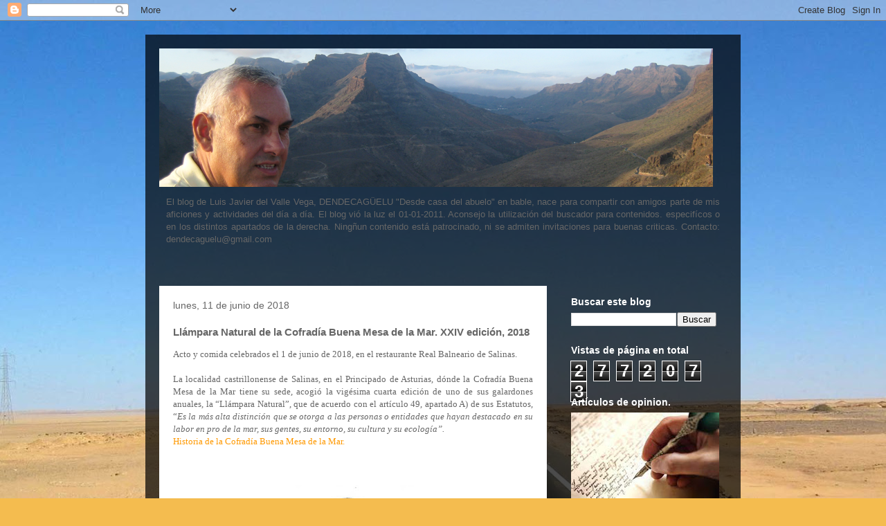

--- FILE ---
content_type: text/html; charset=UTF-8
request_url: https://www.dendecaguelu.com/2018/06/llampara-natural-de-la-cofradia-buena_11.html
body_size: 22430
content:
<!DOCTYPE html>
<html class='v2' dir='ltr' lang='es'>
<head>
<link href='https://www.blogger.com/static/v1/widgets/335934321-css_bundle_v2.css' rel='stylesheet' type='text/css'/>
<meta content='width=1100' name='viewport'/>
<meta content='text/html; charset=UTF-8' http-equiv='Content-Type'/>
<meta content='blogger' name='generator'/>
<link href='https://www.dendecaguelu.com/favicon.ico' rel='icon' type='image/x-icon'/>
<link href='https://www.dendecaguelu.com/2018/06/llampara-natural-de-la-cofradia-buena_11.html' rel='canonical'/>
<link rel="alternate" type="application/atom+xml" title="dendecaguelu - Atom" href="https://www.dendecaguelu.com/feeds/posts/default" />
<link rel="alternate" type="application/rss+xml" title="dendecaguelu - RSS" href="https://www.dendecaguelu.com/feeds/posts/default?alt=rss" />
<link rel="service.post" type="application/atom+xml" title="dendecaguelu - Atom" href="https://www.blogger.com/feeds/3409614815538162509/posts/default" />

<link rel="alternate" type="application/atom+xml" title="dendecaguelu - Atom" href="https://www.dendecaguelu.com/feeds/914898685822304418/comments/default" />
<!--Can't find substitution for tag [blog.ieCssRetrofitLinks]-->
<link href='https://blogger.googleusercontent.com/img/b/R29vZ2xl/AVvXsEjT890w-0Jw0FJSIL2PgIM_g3oKFwTqMcl9A4Sd0QXWHa2eFvedwgb5AApK8mdwz3XHEweDZNPkAKc3Ahh4OVO4rsEFp3RxRpYTnEyZdqWlSbNNrezzVlWIcCcNWIRm2Eot-ZE3Y-Geaes/s320/1.jpg' rel='image_src'/>
<meta content='https://www.dendecaguelu.com/2018/06/llampara-natural-de-la-cofradia-buena_11.html' property='og:url'/>
<meta content='Llámpara Natural de la Cofradía Buena Mesa de la Mar. XXIV edición, 2018' property='og:title'/>
<meta content='' property='og:description'/>
<meta content='https://blogger.googleusercontent.com/img/b/R29vZ2xl/AVvXsEjT890w-0Jw0FJSIL2PgIM_g3oKFwTqMcl9A4Sd0QXWHa2eFvedwgb5AApK8mdwz3XHEweDZNPkAKc3Ahh4OVO4rsEFp3RxRpYTnEyZdqWlSbNNrezzVlWIcCcNWIRm2Eot-ZE3Y-Geaes/w1200-h630-p-k-no-nu/1.jpg' property='og:image'/>
<title>dendecaguelu: Llámpara Natural de la Cofradía Buena Mesa de la Mar. XXIV edición, 2018</title>
<style id='page-skin-1' type='text/css'><!--
/*
-----------------------------------------------
Blogger Template Style
Name:     Travel
Designer: Sookhee Lee
URL:      www.plyfly.net
----------------------------------------------- */
/* Content
----------------------------------------------- */
body {
font: normal normal 13px 'Trebuchet MS',Trebuchet,sans-serif;
color: #666666;
background: #f4bc4f url(//themes.googleusercontent.com/image?id=0BwVBOzw_-hbMMDYxYTU0MmQtZTA5Yi00MTIwLTk3ZjktZWI4MzJhMDQyOTIy) repeat-x fixed top center;
}
html body .region-inner {
min-width: 0;
max-width: 100%;
width: auto;
}
a:link {
text-decoration:none;
color: #ff9900;
}
a:visited {
text-decoration:none;
color: #b87209;
}
a:hover {
text-decoration:underline;
color: #ff9900;
}
.content-outer .content-cap-top {
height: 0;
background: transparent none repeat-x scroll top center;
}
.content-outer {
margin: 0 auto;
padding-top: 20px;
}
.content-inner {
background: transparent url(//www.blogblog.com/1kt/travel/bg_black_70.png) repeat scroll top left;
background-position: left -0;
background-color: transparent;
padding: 20px;
}
.main-inner .date-outer {
margin-bottom: 2em;
}
/* Header
----------------------------------------------- */
.header-inner .Header .titlewrapper,
.header-inner .Header .descriptionwrapper {
padding-left: 10px;
padding-right: 10px;
}
.Header h1 {
font: normal normal 60px 'Trebuchet MS',Trebuchet,sans-serif;
color: #ffffff;
}
.Header h1 a {
color: #ffffff;
}
.Header .description {
color: #666666;
font-size: 130%;
}
/* Tabs
----------------------------------------------- */
.tabs-inner {
margin: 1em 0 0;
padding: 0;
}
.tabs-inner .section {
margin: 0;
}
.tabs-inner .widget ul {
padding: 0;
background: transparent url(//www.blogblog.com/1kt/travel/bg_black_50.png) repeat scroll top center;
}
.tabs-inner .widget li {
border: none;
}
.tabs-inner .widget li a {
display: inline-block;
padding: 1em 1.5em;
color: #ffffff;
font: normal bold 16px 'Trebuchet MS',Trebuchet,sans-serif;
}
.tabs-inner .widget li.selected a,
.tabs-inner .widget li a:hover {
position: relative;
z-index: 1;
background: transparent url(//www.blogblog.com/1kt/travel/bg_black_50.png) repeat scroll top center;
color: #ffffff;
}
/* Headings
----------------------------------------------- */
h2 {
font: normal bold 14px 'Trebuchet MS',Trebuchet,sans-serif;
color: #ffffff;
}
.main-inner h2.date-header {
font: normal normal 14px 'Trebuchet MS',Trebuchet,sans-serif;
color: #666666;
}
.footer-inner .widget h2,
.sidebar .widget h2 {
padding-bottom: .5em;
}
/* Main
----------------------------------------------- */
.main-inner {
padding: 20px 0;
}
.main-inner .column-center-inner {
padding: 20px 0;
}
.main-inner .column-center-inner .section {
margin: 0 20px;
}
.main-inner .column-right-inner {
margin-left: 20px;
}
.main-inner .fauxcolumn-right-outer .fauxcolumn-inner {
margin-left: 20px;
background: transparent none repeat scroll top left;
}
.main-inner .column-left-inner {
margin-right: 20px;
}
.main-inner .fauxcolumn-left-outer .fauxcolumn-inner {
margin-right: 20px;
background: transparent none repeat scroll top left;
}
.main-inner .column-left-inner,
.main-inner .column-right-inner {
padding: 15px 0;
}
/* Posts
----------------------------------------------- */
h3.post-title {
margin-top: 20px;
}
h3.post-title a {
font: normal bold 20px 'Trebuchet MS',Trebuchet,sans-serif;
color: #000000;
}
h3.post-title a:hover {
text-decoration: underline;
}
.main-inner .column-center-outer {
background: #ffffff none repeat scroll top left;
_background-image: none;
}
.post-body {
line-height: 1.4;
position: relative;
}
.post-header {
margin: 0 0 1em;
line-height: 1.6;
}
.post-footer {
margin: .5em 0;
line-height: 1.6;
}
#blog-pager {
font-size: 140%;
}
#comments {
background: #cccccc none repeat scroll top center;
padding: 15px;
}
#comments .comment-author {
padding-top: 1.5em;
}
#comments h4,
#comments .comment-author a,
#comments .comment-timestamp a {
color: #000000;
}
#comments .comment-author:first-child {
padding-top: 0;
border-top: none;
}
.avatar-image-container {
margin: .2em 0 0;
}
/* Comments
----------------------------------------------- */
#comments a {
color: #000000;
}
.comments .comments-content .icon.blog-author {
background-repeat: no-repeat;
background-image: url([data-uri]);
}
.comments .comments-content .loadmore a {
border-top: 1px solid #000000;
border-bottom: 1px solid #000000;
}
.comments .comment-thread.inline-thread {
background: #ffffff;
}
.comments .continue {
border-top: 2px solid #000000;
}
/* Widgets
----------------------------------------------- */
.sidebar .widget {
border-bottom: 2px solid transparent;
padding-bottom: 10px;
margin: 10px 0;
}
.sidebar .widget:first-child {
margin-top: 0;
}
.sidebar .widget:last-child {
border-bottom: none;
margin-bottom: 0;
padding-bottom: 0;
}
.footer-inner .widget,
.sidebar .widget {
font: normal normal 13px 'Trebuchet MS',Trebuchet,sans-serif;
color: #cccccc;
}
.sidebar .widget a:link {
color: #cccccc;
text-decoration: none;
}
.sidebar .widget a:visited {
color: #b87209;
}
.sidebar .widget a:hover {
color: #cccccc;
text-decoration: underline;
}
.footer-inner .widget a:link {
color: #ff9900;
text-decoration: none;
}
.footer-inner .widget a:visited {
color: #b87209;
}
.footer-inner .widget a:hover {
color: #ff9900;
text-decoration: underline;
}
.widget .zippy {
color: #ffffff;
}
.footer-inner {
background: transparent none repeat scroll top center;
}
/* Mobile
----------------------------------------------- */
body.mobile  {
background-size: 100% auto;
}
body.mobile .AdSense {
margin: 0 -10px;
}
.mobile .body-fauxcolumn-outer {
background: transparent none repeat scroll top left;
}
.mobile .footer-inner .widget a:link {
color: #cccccc;
text-decoration: none;
}
.mobile .footer-inner .widget a:visited {
color: #b87209;
}
.mobile-post-outer a {
color: #000000;
}
.mobile-link-button {
background-color: #ff9900;
}
.mobile-link-button a:link, .mobile-link-button a:visited {
color: #ffffff;
}
.mobile-index-contents {
color: #666666;
}
.mobile .tabs-inner .PageList .widget-content {
background: transparent url(//www.blogblog.com/1kt/travel/bg_black_50.png) repeat scroll top center;
color: #ffffff;
}
.mobile .tabs-inner .PageList .widget-content .pagelist-arrow {
border-left: 1px solid #ffffff;
}

--></style>
<style id='template-skin-1' type='text/css'><!--
body {
min-width: 860px;
}
.content-outer, .content-fauxcolumn-outer, .region-inner {
min-width: 860px;
max-width: 860px;
_width: 860px;
}
.main-inner .columns {
padding-left: 0px;
padding-right: 260px;
}
.main-inner .fauxcolumn-center-outer {
left: 0px;
right: 260px;
/* IE6 does not respect left and right together */
_width: expression(this.parentNode.offsetWidth -
parseInt("0px") -
parseInt("260px") + 'px');
}
.main-inner .fauxcolumn-left-outer {
width: 0px;
}
.main-inner .fauxcolumn-right-outer {
width: 260px;
}
.main-inner .column-left-outer {
width: 0px;
right: 100%;
margin-left: -0px;
}
.main-inner .column-right-outer {
width: 260px;
margin-right: -260px;
}
#layout {
min-width: 0;
}
#layout .content-outer {
min-width: 0;
width: 800px;
}
#layout .region-inner {
min-width: 0;
width: auto;
}
body#layout div.add_widget {
padding: 8px;
}
body#layout div.add_widget a {
margin-left: 32px;
}
--></style>
<style>
    body {background-image:url(\/\/themes.googleusercontent.com\/image?id=0BwVBOzw_-hbMMDYxYTU0MmQtZTA5Yi00MTIwLTk3ZjktZWI4MzJhMDQyOTIy);}
    
@media (max-width: 200px) { body {background-image:url(\/\/themes.googleusercontent.com\/image?id=0BwVBOzw_-hbMMDYxYTU0MmQtZTA5Yi00MTIwLTk3ZjktZWI4MzJhMDQyOTIy&options=w200);}}
@media (max-width: 400px) and (min-width: 201px) { body {background-image:url(\/\/themes.googleusercontent.com\/image?id=0BwVBOzw_-hbMMDYxYTU0MmQtZTA5Yi00MTIwLTk3ZjktZWI4MzJhMDQyOTIy&options=w400);}}
@media (max-width: 800px) and (min-width: 401px) { body {background-image:url(\/\/themes.googleusercontent.com\/image?id=0BwVBOzw_-hbMMDYxYTU0MmQtZTA5Yi00MTIwLTk3ZjktZWI4MzJhMDQyOTIy&options=w800);}}
@media (max-width: 1200px) and (min-width: 801px) { body {background-image:url(\/\/themes.googleusercontent.com\/image?id=0BwVBOzw_-hbMMDYxYTU0MmQtZTA5Yi00MTIwLTk3ZjktZWI4MzJhMDQyOTIy&options=w1200);}}
/* Last tag covers anything over one higher than the previous max-size cap. */
@media (min-width: 1201px) { body {background-image:url(\/\/themes.googleusercontent.com\/image?id=0BwVBOzw_-hbMMDYxYTU0MmQtZTA5Yi00MTIwLTk3ZjktZWI4MzJhMDQyOTIy&options=w1600);}}
  </style>
<!-- Google tag (gtag.js) -->
<script async='true' src='https://www.googletagmanager.com/gtag/js?id=G-LP8LEWNVT5'></script>
<script>
        window.dataLayer = window.dataLayer || [];
        function gtag(){dataLayer.push(arguments);}
        gtag('js', new Date());
        gtag('config', 'G-LP8LEWNVT5');
      </script>
<link href='https://www.blogger.com/dyn-css/authorization.css?targetBlogID=3409614815538162509&amp;zx=76bac1a4-4184-4953-8e2f-bb5351f6c31f' media='none' onload='if(media!=&#39;all&#39;)media=&#39;all&#39;' rel='stylesheet'/><noscript><link href='https://www.blogger.com/dyn-css/authorization.css?targetBlogID=3409614815538162509&amp;zx=76bac1a4-4184-4953-8e2f-bb5351f6c31f' rel='stylesheet'/></noscript>
<meta name='google-adsense-platform-account' content='ca-host-pub-1556223355139109'/>
<meta name='google-adsense-platform-domain' content='blogspot.com'/>

</head>
<body class='loading variant-road'>
<div class='navbar section' id='navbar' name='Barra de navegación'><div class='widget Navbar' data-version='1' id='Navbar1'><script type="text/javascript">
    function setAttributeOnload(object, attribute, val) {
      if(window.addEventListener) {
        window.addEventListener('load',
          function(){ object[attribute] = val; }, false);
      } else {
        window.attachEvent('onload', function(){ object[attribute] = val; });
      }
    }
  </script>
<div id="navbar-iframe-container"></div>
<script type="text/javascript" src="https://apis.google.com/js/platform.js"></script>
<script type="text/javascript">
      gapi.load("gapi.iframes:gapi.iframes.style.bubble", function() {
        if (gapi.iframes && gapi.iframes.getContext) {
          gapi.iframes.getContext().openChild({
              url: 'https://www.blogger.com/navbar/3409614815538162509?po\x3d914898685822304418\x26origin\x3dhttps://www.dendecaguelu.com',
              where: document.getElementById("navbar-iframe-container"),
              id: "navbar-iframe"
          });
        }
      });
    </script><script type="text/javascript">
(function() {
var script = document.createElement('script');
script.type = 'text/javascript';
script.src = '//pagead2.googlesyndication.com/pagead/js/google_top_exp.js';
var head = document.getElementsByTagName('head')[0];
if (head) {
head.appendChild(script);
}})();
</script>
</div></div>
<div class='body-fauxcolumns'>
<div class='fauxcolumn-outer body-fauxcolumn-outer'>
<div class='cap-top'>
<div class='cap-left'></div>
<div class='cap-right'></div>
</div>
<div class='fauxborder-left'>
<div class='fauxborder-right'></div>
<div class='fauxcolumn-inner'>
</div>
</div>
<div class='cap-bottom'>
<div class='cap-left'></div>
<div class='cap-right'></div>
</div>
</div>
</div>
<div class='content'>
<div class='content-fauxcolumns'>
<div class='fauxcolumn-outer content-fauxcolumn-outer'>
<div class='cap-top'>
<div class='cap-left'></div>
<div class='cap-right'></div>
</div>
<div class='fauxborder-left'>
<div class='fauxborder-right'></div>
<div class='fauxcolumn-inner'>
</div>
</div>
<div class='cap-bottom'>
<div class='cap-left'></div>
<div class='cap-right'></div>
</div>
</div>
</div>
<div class='content-outer'>
<div class='content-cap-top cap-top'>
<div class='cap-left'></div>
<div class='cap-right'></div>
</div>
<div class='fauxborder-left content-fauxborder-left'>
<div class='fauxborder-right content-fauxborder-right'></div>
<div class='content-inner'>
<header>
<div class='header-outer'>
<div class='header-cap-top cap-top'>
<div class='cap-left'></div>
<div class='cap-right'></div>
</div>
<div class='fauxborder-left header-fauxborder-left'>
<div class='fauxborder-right header-fauxborder-right'></div>
<div class='region-inner header-inner'>
<div class='header section' id='header' name='Cabecera'><div class='widget Header' data-version='1' id='Header1'>
<div id='header-inner'>
<a href='https://www.dendecaguelu.com/' style='display: block'>
<img alt='dendecaguelu' height='200px; ' id='Header1_headerimg' src='https://blogger.googleusercontent.com/img/b/R29vZ2xl/AVvXsEivITgy9IMSbIiMusmI0XMIZK2_qJcvZT0GbmvsmPH68TseOreIZ8aydi1TyUS6A5pId9vAilQbBenEr0ogsaNsBZz4ob2Yqgp_neaN0kbyzd420_Z7UHYoedq2pl8lDzl0MKsqSD6d6-Q/s1600-r/Las-Yeguas-2-copia.png' style='display: block' width='800px; '/>
</a>
<div class='descriptionwrapper'>
<p class='description'><span><p align="justify">El blog de Luis Javier del Valle Vega, DENDECAGÜELU "Desde casa del abuelo" en bable, nace para compartir con amigos parte de mis aficiones y actividades del día a día. El blog vió la luz el 01-01-2011. Aconsejo la utilización del buscador para contenidos.  especifícos o en los distintos apartados de la derecha. Ningñun contenido está patrocinado, ni se admiten invitaciones para buenas criticas. Contacto: dendecaguelu@gmail.com</p></span></p>
</div>
</div>
</div></div>
</div>
</div>
<div class='header-cap-bottom cap-bottom'>
<div class='cap-left'></div>
<div class='cap-right'></div>
</div>
</div>
</header>
<div class='tabs-outer'>
<div class='tabs-cap-top cap-top'>
<div class='cap-left'></div>
<div class='cap-right'></div>
</div>
<div class='fauxborder-left tabs-fauxborder-left'>
<div class='fauxborder-right tabs-fauxborder-right'></div>
<div class='region-inner tabs-inner'>
<div class='tabs no-items section' id='crosscol' name='Multicolumnas'></div>
<div class='tabs no-items section' id='crosscol-overflow' name='Cross-Column 2'></div>
</div>
</div>
<div class='tabs-cap-bottom cap-bottom'>
<div class='cap-left'></div>
<div class='cap-right'></div>
</div>
</div>
<div class='main-outer'>
<div class='main-cap-top cap-top'>
<div class='cap-left'></div>
<div class='cap-right'></div>
</div>
<div class='fauxborder-left main-fauxborder-left'>
<div class='fauxborder-right main-fauxborder-right'></div>
<div class='region-inner main-inner'>
<div class='columns fauxcolumns'>
<div class='fauxcolumn-outer fauxcolumn-center-outer'>
<div class='cap-top'>
<div class='cap-left'></div>
<div class='cap-right'></div>
</div>
<div class='fauxborder-left'>
<div class='fauxborder-right'></div>
<div class='fauxcolumn-inner'>
</div>
</div>
<div class='cap-bottom'>
<div class='cap-left'></div>
<div class='cap-right'></div>
</div>
</div>
<div class='fauxcolumn-outer fauxcolumn-left-outer'>
<div class='cap-top'>
<div class='cap-left'></div>
<div class='cap-right'></div>
</div>
<div class='fauxborder-left'>
<div class='fauxborder-right'></div>
<div class='fauxcolumn-inner'>
</div>
</div>
<div class='cap-bottom'>
<div class='cap-left'></div>
<div class='cap-right'></div>
</div>
</div>
<div class='fauxcolumn-outer fauxcolumn-right-outer'>
<div class='cap-top'>
<div class='cap-left'></div>
<div class='cap-right'></div>
</div>
<div class='fauxborder-left'>
<div class='fauxborder-right'></div>
<div class='fauxcolumn-inner'>
</div>
</div>
<div class='cap-bottom'>
<div class='cap-left'></div>
<div class='cap-right'></div>
</div>
</div>
<!-- corrects IE6 width calculation -->
<div class='columns-inner'>
<div class='column-center-outer'>
<div class='column-center-inner'>
<div class='main section' id='main' name='Principal'><div class='widget Blog' data-version='1' id='Blog1'>
<div class='blog-posts hfeed'>

          <div class="date-outer">
        
<h2 class='date-header'><span>lunes, 11 de junio de 2018</span></h2>

          <div class="date-posts">
        
<div class='post-outer'>
<div class='post hentry uncustomized-post-template' itemprop='blogPost' itemscope='itemscope' itemtype='http://schema.org/BlogPosting'>
<meta content='https://blogger.googleusercontent.com/img/b/R29vZ2xl/AVvXsEjT890w-0Jw0FJSIL2PgIM_g3oKFwTqMcl9A4Sd0QXWHa2eFvedwgb5AApK8mdwz3XHEweDZNPkAKc3Ahh4OVO4rsEFp3RxRpYTnEyZdqWlSbNNrezzVlWIcCcNWIRm2Eot-ZE3Y-Geaes/s320/1.jpg' itemprop='image_url'/>
<meta content='3409614815538162509' itemprop='blogId'/>
<meta content='914898685822304418' itemprop='postId'/>
<a name='914898685822304418'></a>
<h3 class='post-title entry-title' itemprop='name'>
Llámpara Natural de la Cofradía Buena Mesa de la Mar. XXIV edición, 2018
</h3>
<div class='post-header'>
<div class='post-header-line-1'></div>
</div>
<div class='post-body entry-content' id='post-body-914898685822304418' itemprop='description articleBody'>
<span style="font-family: &quot;times&quot; , &quot;times new roman&quot; , serif; text-align: justify;">Acto y comida celebrados el 1 de
junio de 2018, en el restaurante Real Balneario de Salinas.</span><br />
<a name="more"></a><br />
<div class="MsoNormal" style="text-align: justify;">
<span style="font-family: &quot;times&quot; , &quot;times new roman&quot; , serif;">La localidad castrillonense de Salinas,
en el Principado de Asturias, dónde la Cofradía Buena Mesa de la Mar tiene su
sede, acogió la vigésima cuarta edición de uno de sus galardones anuales, la
&#8220;Llámpara Natural&#8221;, que de acuerdo con el artículo 49, apartado A) de sus
Estatutos, &#8220;<i style="mso-bidi-font-style: normal;">Es la más alta distinción que
se otorga a las personas o entidades que hayan destacado en su labor en pro de
la mar, sus gentes, su entorno, su cultura y su ecología&#8221;. <o:p></o:p></i></span><br />
<a href="http://www.dendecaguelu.com/2013/12/cofradia-de-la-buena-mesa-de-la-mar-de.html" style="font-family: times, &quot;times new roman&quot;, serif;">Historia de la Cofradía Buena Mesa de la Mar.</a><br />
<span style="font-family: &quot;times&quot; , &quot;times new roman&quot; , serif;"><i style="mso-bidi-font-style: normal;"><br /></i></span>
<span style="font-family: &quot;times&quot; , &quot;times new roman&quot; , serif;"><i style="mso-bidi-font-style: normal;"><br /></i></span>
<br />
<div class="separator" style="clear: both; text-align: center;">
<a href="https://blogger.googleusercontent.com/img/b/R29vZ2xl/AVvXsEjT890w-0Jw0FJSIL2PgIM_g3oKFwTqMcl9A4Sd0QXWHa2eFvedwgb5AApK8mdwz3XHEweDZNPkAKc3Ahh4OVO4rsEFp3RxRpYTnEyZdqWlSbNNrezzVlWIcCcNWIRm2Eot-ZE3Y-Geaes/s1600/1.jpg" imageanchor="1" style="margin-left: 1em; margin-right: 1em;"><img border="0" data-original-height="1100" data-original-width="603" height="320" src="https://blogger.googleusercontent.com/img/b/R29vZ2xl/AVvXsEjT890w-0Jw0FJSIL2PgIM_g3oKFwTqMcl9A4Sd0QXWHa2eFvedwgb5AApK8mdwz3XHEweDZNPkAKc3Ahh4OVO4rsEFp3RxRpYTnEyZdqWlSbNNrezzVlWIcCcNWIRm2Eot-ZE3Y-Geaes/s320/1.jpg" width="175" /></a></div>
<span style="font-family: &quot;times&quot; , &quot;times new roman&quot; , serif;"><i style="mso-bidi-font-style: normal;"><br /></i></span>

<span style="font-family: &quot;times&quot; , &quot;times new roman&quot; , serif;"><i style="mso-bidi-font-style: normal;"><br /></i></span>
<span style="font-family: &quot;times&quot; , &quot;times new roman&quot; , serif;"><i style="mso-bidi-font-style: normal;"><br /></i></span></div>
<div class="MsoNormal" style="text-align: justify;">
<span style="font-family: &quot;times&quot; , &quot;times new roman&quot; , serif;">El acto oficial y la comida en
honor de los premiados tuvo lugar en el restaurante Real Balneario, habiendo
sido recibidos previamente los galardonados en la Colonia, sede de la Cofradía,
dónde se realizó la rueda de prensa y firmaron en el libro de honor, para
seguidamente visitar el Museo de Anclas de la localidad, creado a iniciativa de
la Cofradía, quien a su vez forma parte del Patronato encargado de su gestión.<o:p></o:p></span></div>
<div class="MsoNormal" style="text-align: justify;">
<span style="font-family: &quot;times&quot; , &quot;times new roman&quot; , serif;">Previamente los galardonados y
miembros de la Mesa Mayor de la Cofradía visitaron el buque &#8220;Petrel I&#8221;
perteneciente al Servicio de Vigilancia Aduanera, que estuvo atracado en el
puerto de Avilés en jornadas de puertas abiertas durante todo el día.<o:p></o:p></span></div>
<div class="MsoNormal" style="text-align: justify;">
<span style="font-family: &quot;times&quot; , &quot;times new roman&quot; , serif;">La terraza del restaurante acogió
la bienvenida y recepción de galardonados, invitados y cofrades, así como el
aperitivo de la comida, la denominada &#8220;Arribada&#8221;.<o:p></o:p></span><br />
<span style="font-family: &quot;times&quot; , &quot;times new roman&quot; , serif;"><br /></span>
<span style="font-family: &quot;times&quot; , &quot;times new roman&quot; , serif;"><br /></span>
<span style="font-family: &quot;times&quot; , &quot;times new roman&quot; , serif;"><br /></span>
<br />
<div class="separator" style="clear: both; text-align: center;">
<a href="https://blogger.googleusercontent.com/img/b/R29vZ2xl/AVvXsEhQOrwACJ5rFVKKGhBzVgWDK7ILTfVHiKD5jklCIuZYBZJiZhDlKUFlWF44-nvnpkQhEtaCOOJJmVsL4rHkWl-T-HAtEmi5xTY8tUk1Z7yqVHi8XDRYn9R4yHW3XHQpM53A9uCgWAAU2A/s1600/P6010078.jpg" imageanchor="1" style="margin-left: 1em; margin-right: 1em;"><img border="0" data-original-height="676" data-original-width="879" height="246" src="https://blogger.googleusercontent.com/img/b/R29vZ2xl/AVvXsEhQOrwACJ5rFVKKGhBzVgWDK7ILTfVHiKD5jklCIuZYBZJiZhDlKUFlWF44-nvnpkQhEtaCOOJJmVsL4rHkWl-T-HAtEmi5xTY8tUk1Z7yqVHi8XDRYn9R4yHW3XHQpM53A9uCgWAAU2A/s320/P6010078.jpg" width="320" /></a></div>
<div class="separator" style="clear: both; text-align: center;">
<br /></div>
<div class="separator" style="clear: both; text-align: center;">
<a href="https://blogger.googleusercontent.com/img/b/R29vZ2xl/AVvXsEiwsRANmNOqoawRozX-QcnjBGNjw-APJjpue2VLgMIJmdhcvngxDKKptceXBuS_fPipZxvhmtraZHRjsGvt0V8-PeLy0vpoHp5BRC6I_TduoqYVSju2VVM0uNNYFU4dVvyYURQcQTCJpw/s1600/P6010079.jpg" imageanchor="1" style="margin-left: 1em; margin-right: 1em;"><img border="0" data-original-height="737" data-original-width="983" height="239" src="https://blogger.googleusercontent.com/img/b/R29vZ2xl/AVvXsEiwsRANmNOqoawRozX-QcnjBGNjw-APJjpue2VLgMIJmdhcvngxDKKptceXBuS_fPipZxvhmtraZHRjsGvt0V8-PeLy0vpoHp5BRC6I_TduoqYVSju2VVM0uNNYFU4dVvyYURQcQTCJpw/s320/P6010079.jpg" width="320" /></a></div>
<div class="separator" style="clear: both; text-align: center;">
<br /></div>
<div class="separator" style="clear: both; text-align: center;">
<a href="https://blogger.googleusercontent.com/img/b/R29vZ2xl/AVvXsEiAKuxcc1Czug9eFJSV7cNXTKJvcaxxfLtU4PNlPaf6LvfW4Z_WjJqlOiCkGUUKcfkQHGIzMaErHFcr02gQvEcOQwM1vt1h2vaCjOhyphenhyphenPXnUhA8V2WBpGR_UyTXWKXysfnz14bACjnxr2w/s1600/P6010080.jpg" imageanchor="1" style="margin-left: 1em; margin-right: 1em;"><img border="0" data-original-height="737" data-original-width="983" height="239" src="https://blogger.googleusercontent.com/img/b/R29vZ2xl/AVvXsEiAKuxcc1Czug9eFJSV7cNXTKJvcaxxfLtU4PNlPaf6LvfW4Z_WjJqlOiCkGUUKcfkQHGIzMaErHFcr02gQvEcOQwM1vt1h2vaCjOhyphenhyphenPXnUhA8V2WBpGR_UyTXWKXysfnz14bACjnxr2w/s320/P6010080.jpg" width="320" /></a></div>
<div class="separator" style="clear: both; text-align: center;">
<br /></div>
<span style="font-family: &quot;times&quot; , &quot;times new roman&quot; , serif;"><br /></span>
<span style="font-family: &quot;times&quot; , &quot;times new roman&quot; , serif;"><br /></span>
<span style="font-family: &quot;times&quot; , &quot;times new roman&quot; , serif;"><br /></span></div>
<div class="MsoNormal" style="text-align: justify;">
<span style="font-family: &quot;times&quot; , &quot;times new roman&quot; , serif;">Una vez acomodados en el comedor,
el cofrade Alberto Infanzón ejerció de maestro de ceremonias explicando el
programa de actos y solicitando la puesta en píe de los presentes para escuchar
el Himno de la Cofradía, compuesto en los inicios de la misma por el cantautor
Manolo Santarúa.<o:p></o:p></span><br />
<span style="font-family: &quot;times&quot; , &quot;times new roman&quot; , serif;"><br /></span>
<span style="font-family: &quot;times&quot; , &quot;times new roman&quot; , serif;"><br /></span>
<span style="font-family: &quot;times&quot; , &quot;times new roman&quot; , serif;"><br /></span>
<br />
<div class="separator" style="clear: both; text-align: center;">
<a href="https://blogger.googleusercontent.com/img/b/R29vZ2xl/AVvXsEjuKu-Eo2DVZG9xxPDcWhj4ldkYj9UZD4nwqD2Be87FBJxscNVT1xldcJ4TQR0YPDUMRBZArWCoSfz_kywpAtuRvHUXegT77OmBsU72hWevdDOpc-Ijkl4N2y6hzaC3N7FYhHre94C7og/s1600/P6010083.jpg" imageanchor="1" style="margin-left: 1em; margin-right: 1em;"><img border="0" data-original-height="726" data-original-width="622" height="320" src="https://blogger.googleusercontent.com/img/b/R29vZ2xl/AVvXsEjuKu-Eo2DVZG9xxPDcWhj4ldkYj9UZD4nwqD2Be87FBJxscNVT1xldcJ4TQR0YPDUMRBZArWCoSfz_kywpAtuRvHUXegT77OmBsU72hWevdDOpc-Ijkl4N2y6hzaC3N7FYhHre94C7og/s320/P6010083.jpg" width="274" /></a></div>
<span style="font-family: &quot;times&quot; , &quot;times new roman&quot; , serif;"><br /></span>
<span style="font-family: &quot;times&quot; , &quot;times new roman&quot; , serif;"><br /></span>
<span style="font-family: &quot;times&quot; , &quot;times new roman&quot; , serif;"><br /></span>
<span style="font-family: &quot;times&quot; , &quot;times new roman&quot; , serif;"><br /></span></div>
<div class="MsoNormal" style="text-align: justify;">
<span style="font-family: &quot;times&quot; , &quot;times new roman&quot; , serif;">Escuchado el mismo, se celebró la
comida marinera, compuesta como indica la tradición por el embarque, la
singladura y el atraque.<o:p></o:p></span><br />
<br />
<br />
<br />
<div class="separator" style="clear: both; text-align: center;">
<a href="https://blogger.googleusercontent.com/img/b/R29vZ2xl/AVvXsEhVcKQsaUxYRBTgbQGaUwtJhpdclKM-AK5gsMhvGBbEAF5C8RGWvFlVrW5XZb-jsHeUcZqITrssn1rf_bnzHjh3qu-DEIhbOsndT0LjyeUzL4TjZLN1ZFDYRP8PGP5T_2Bx2R3_S9kVEj0/s1600/2.jpg" imageanchor="1" style="margin-left: 1em; margin-right: 1em;"><img border="0" data-original-height="1100" data-original-width="605" height="320" src="https://blogger.googleusercontent.com/img/b/R29vZ2xl/AVvXsEhVcKQsaUxYRBTgbQGaUwtJhpdclKM-AK5gsMhvGBbEAF5C8RGWvFlVrW5XZb-jsHeUcZqITrssn1rf_bnzHjh3qu-DEIhbOsndT0LjyeUzL4TjZLN1ZFDYRP8PGP5T_2Bx2R3_S9kVEj0/s320/2.jpg" width="176" /></a></div>
<br />
<div class="separator" style="clear: both; text-align: center;">
<a href="https://blogger.googleusercontent.com/img/b/R29vZ2xl/AVvXsEiHgAYc4ISecuhXMH0ZgJ7_Op6VQgbCYJoLLMlcVe9LqhnUThqSQAC356YdKZ-P-ZJv6AouKkVb18cgl_WzQrLXFnybFXLDKCtdPy3O9oX1j7R93wiVzedmJRlNePtDO3QV94SD65pI5Q/s1600/P6010084.jpg" imageanchor="1" style="margin-left: 1em; margin-right: 1em;"><img border="0" data-original-height="737" data-original-width="983" height="239" src="https://blogger.googleusercontent.com/img/b/R29vZ2xl/AVvXsEiHgAYc4ISecuhXMH0ZgJ7_Op6VQgbCYJoLLMlcVe9LqhnUThqSQAC356YdKZ-P-ZJv6AouKkVb18cgl_WzQrLXFnybFXLDKCtdPy3O9oX1j7R93wiVzedmJRlNePtDO3QV94SD65pI5Q/s320/P6010084.jpg" width="320" /></a></div>
<div class="separator" style="clear: both; text-align: center;">
<br /></div>
<div class="separator" style="clear: both; text-align: center;">
<a href="https://blogger.googleusercontent.com/img/b/R29vZ2xl/AVvXsEiVUzG-YO5bnSKdkoen3Jb25Ub67PfGoUfMUYgxo7x10yoegetj_9Sn2l26Cje7205UNKW0NK4QX-zQZdVKtWa_6JofpEwdAH6MALqqgxQTzjT0p7gPTiXetBhvRSXGTaaNo0ohhTWN0A/s1600/P6010088.jpg" imageanchor="1" style="margin-left: 1em; margin-right: 1em;"><img border="0" data-original-height="737" data-original-width="983" height="239" src="https://blogger.googleusercontent.com/img/b/R29vZ2xl/AVvXsEiVUzG-YO5bnSKdkoen3Jb25Ub67PfGoUfMUYgxo7x10yoegetj_9Sn2l26Cje7205UNKW0NK4QX-zQZdVKtWa_6JofpEwdAH6MALqqgxQTzjT0p7gPTiXetBhvRSXGTaaNo0ohhTWN0A/s320/P6010088.jpg" width="320" /></a></div>
<div class="separator" style="clear: both; text-align: center;">
<br /></div>
<div class="separator" style="clear: both; text-align: center;">
<a href="https://blogger.googleusercontent.com/img/b/R29vZ2xl/AVvXsEgcFjTrJzNPlz5JRIZ5mPeFkVVlYEuU0IACEdKcULsGrd1LAaTkJLgtX7GSYJOGMCdkhzKkxpaZ0RZebBiSY_muE9lQxj2m7ru4e4bo8Gzk9bvdrlNUu043j9nw5r5OtgosAuwmWAgNgg/s1600/P6010089.jpg" imageanchor="1" style="margin-left: 1em; margin-right: 1em;"><img border="0" data-original-height="737" data-original-width="983" height="239" src="https://blogger.googleusercontent.com/img/b/R29vZ2xl/AVvXsEgcFjTrJzNPlz5JRIZ5mPeFkVVlYEuU0IACEdKcULsGrd1LAaTkJLgtX7GSYJOGMCdkhzKkxpaZ0RZebBiSY_muE9lQxj2m7ru4e4bo8Gzk9bvdrlNUu043j9nw5r5OtgosAuwmWAgNgg/s320/P6010089.jpg" width="320" /></a></div>
<div class="separator" style="clear: both; text-align: center;">
<br /></div>
<br />
<br />
<br />
<br /></div>
<div class="MsoNormal" style="text-align: justify;">
<span style="font-family: &quot;times&quot; , &quot;times new roman&quot; , serif;">Celebrándose a su conclusión el
acto institucional, que se inició con la lectura del acta de la reunión de la
Mesa Mayor de la Cofradía celebrada el 27 de marzo de 2018, por parte del secretario Tomás Badiola, en el que se acordó
la concesión de los galardones de la edición al Servicio Marítimo de Vigilancia
Aduanera y a Alberto Vizcaíno Fernández. <o:p></o:p></span><br />
<span style="font-family: &quot;times&quot; , &quot;times new roman&quot; , serif;"><br /></span>
<span style="font-family: &quot;times&quot; , &quot;times new roman&quot; , serif;"><br /></span>
<span style="font-family: &quot;times&quot; , &quot;times new roman&quot; , serif;"><br /></span>
<br />
<div class="separator" style="clear: both; text-align: center;">
<a href="https://blogger.googleusercontent.com/img/b/R29vZ2xl/AVvXsEgkD0L-aVldk7oLjqGIvLYmFVREvG4M-FlFeKAP1NaSDAx8VNubUzXz7_d7wmIdjHRX_wRVs1FTZZV2APXY2lXb6u1V3MkCXz1XTyVMPCl6rlCVc7jQ71sLxu6OCzB_RpXwrxBqCDKieA/s1600/P6010091.jpg" imageanchor="1" style="margin-left: 1em; margin-right: 1em;"><img border="0" data-original-height="737" data-original-width="983" height="239" src="https://blogger.googleusercontent.com/img/b/R29vZ2xl/AVvXsEgkD0L-aVldk7oLjqGIvLYmFVREvG4M-FlFeKAP1NaSDAx8VNubUzXz7_d7wmIdjHRX_wRVs1FTZZV2APXY2lXb6u1V3MkCXz1XTyVMPCl6rlCVc7jQ71sLxu6OCzB_RpXwrxBqCDKieA/s320/P6010091.jpg" width="320" /></a></div>
<span style="font-family: &quot;times&quot; , &quot;times new roman&quot; , serif;"><br /></span>
<span style="font-family: &quot;times&quot; , &quot;times new roman&quot; , serif;"><br /></span>
<span style="font-family: &quot;times&quot; , &quot;times new roman&quot; , serif;"><br /></span>
<span style="font-family: &quot;times&quot; , &quot;times new roman&quot; , serif;"><br /></span></div>
<div class="MsoNormal" style="text-align: justify;">
<span style="font-family: &quot;times&quot; , &quot;times new roman&quot; , serif;">Galardón que se instauró en el
año 1986, siendo con los premiados de la edición un total de 45 personalidades,
colectivos y entidades, los que ha reconocido la eficiente Cofradía marinera.<o:p></o:p></span></div>
<div class="MsoNormal" style="text-align: justify;">
<a href="http://www.dendecaguelu.com/2018/06/llampara-natural-de-la-cofradia-buena.html" style="font-family: times, &quot;times new roman&quot;, serif;">Relación histórica de premiados del galardón &#8220;Llámpara Natural&#8221;.</a><br />
<span style="font-family: &quot;times&quot; , &quot;times new roman&quot; , serif;"><br /></span>
<span style="font-family: &quot;times&quot; , &quot;times new roman&quot; , serif;"><br /></span>
<span style="font-family: &quot;times&quot; , &quot;times new roman&quot; , serif;"><br /></span>
<br />
<div class="separator" style="clear: both; text-align: center;">
<a href="https://blogger.googleusercontent.com/img/b/R29vZ2xl/AVvXsEguL6cuzRC1Ewd8YQl0CKTOroZrjSP0D0GxpBlR-mFg8SzA8lebYqSbQe2xIt7DMRvniUrmK9IpWCllSKRZgw6yYos8pMwXy7ZkpqtHDVIjks6Gu0O7JPgf9LNOPLUgSmdk4o1c_kozug/s1600/P6010110.jpg" imageanchor="1" style="margin-left: 1em; margin-right: 1em;"><img border="0" data-original-height="737" data-original-width="983" height="239" src="https://blogger.googleusercontent.com/img/b/R29vZ2xl/AVvXsEguL6cuzRC1Ewd8YQl0CKTOroZrjSP0D0GxpBlR-mFg8SzA8lebYqSbQe2xIt7DMRvniUrmK9IpWCllSKRZgw6yYos8pMwXy7ZkpqtHDVIjks6Gu0O7JPgf9LNOPLUgSmdk4o1c_kozug/s320/P6010110.jpg" width="320" /></a></div>
<div class="separator" style="clear: both; text-align: center;">
<br /></div>
<div class="separator" style="clear: both; text-align: center;">
<a href="https://blogger.googleusercontent.com/img/b/R29vZ2xl/AVvXsEi4cIeuFpC3hLnqTm-5KhHZtQiOwP-CqDZIgPs8_QsNojk-iVOnKQ6ZB5iFVBMPYR-cBbn86zXIWuG83QAAfpMnLzBV02D9TeT61qG-vhpRo0gI0QklJPD-x9DbQWopslMf4_ljqBqHlw/s1600/P6010087.jpg" imageanchor="1" style="margin-left: 1em; margin-right: 1em;"><img border="0" data-original-height="737" data-original-width="983" height="239" src="https://blogger.googleusercontent.com/img/b/R29vZ2xl/AVvXsEi4cIeuFpC3hLnqTm-5KhHZtQiOwP-CqDZIgPs8_QsNojk-iVOnKQ6ZB5iFVBMPYR-cBbn86zXIWuG83QAAfpMnLzBV02D9TeT61qG-vhpRo0gI0QklJPD-x9DbQWopslMf4_ljqBqHlw/s320/P6010087.jpg" width="320" /></a></div>
<div class="separator" style="clear: both; text-align: center;">
<br /></div>
<span style="font-family: &quot;times&quot; , &quot;times new roman&quot; , serif;"><br /></span>
<span style="font-family: &quot;times&quot; , &quot;times new roman&quot; , serif;"><br /></span>
<span style="font-family: &quot;times&quot; , &quot;times new roman&quot; , serif;"><br /></span></div>
<div class="MsoNormal" style="text-align: justify;">
<span style="font-family: &quot;times&quot; , &quot;times new roman&quot; , serif;">Alfonso Cagillas, fue el
encargado de realizar la glosa del Servicio Marítimo de Vigilancia Aduanera,
dependiente de la Agencia Tributaria. El funcionario que pertenece al Servicio,
se remontó a siglos atrás, el XVIII y el XIX, para encauzar la larga historia y
trayectoria de este cuerpo ejemplar, que tiene sus antecedentes en las Reales
Hacienda. Citó los años 1944 y 1956 como los de la creación del Servicio y de su
faceta de vigilancia fiscal; nombró al Marqués de Cubas como la persona que
puso en marcha la vigilancia fiscal en la vigilancia marítima; así como que en
1982 el Servicio pasa a depender del Servicio del Ministerio de Hacienda y que
en 1994 se crea la Dirección Aduanera de vigilancia aduanera. Destacó que la
vigilancia aduanera es un servicio policial prestado por funcionarios ajenos a
las Fuerzas y Cuerpos de Seguridad del Estado, que desarrolla su actividad en
la represión del contrabando, el blanqueo de capitales y el narcotráfico en
todo el territorio español e incluso en aguas internacionales, componiendo el
cuerpo 800 personas que cuentan con 6 helicópteros, 4 aviones y 5 barcos para
su trabajo.<o:p></o:p></span><br />
<span style="font-family: &quot;times&quot; , &quot;times new roman&quot; , serif;"><br /></span>
<span style="font-family: &quot;times&quot; , &quot;times new roman&quot; , serif;"><br /></span>
<span style="font-family: &quot;times&quot; , &quot;times new roman&quot; , serif;"><br /></span>
<br />
<div class="separator" style="clear: both; text-align: center;">
<a href="https://blogger.googleusercontent.com/img/b/R29vZ2xl/AVvXsEjP4SyC2bcBsNR9HtLXiuXJJ-tkSER4-K0actPchC-B5ayJE5dpIhunyrEyPurLwtuRhSgCOpbRGLtjzkhMh2NxumPRumHyMB6pGahUGUIm3utw5sDkYRg42Ze2EmR8AxbCx9FALTOa_g/s1600/P6010092.jpg" imageanchor="1" style="margin-left: 1em; margin-right: 1em;"><img border="0" data-original-height="727" data-original-width="741" height="313" src="https://blogger.googleusercontent.com/img/b/R29vZ2xl/AVvXsEjP4SyC2bcBsNR9HtLXiuXJJ-tkSER4-K0actPchC-B5ayJE5dpIhunyrEyPurLwtuRhSgCOpbRGLtjzkhMh2NxumPRumHyMB6pGahUGUIm3utw5sDkYRg42Ze2EmR8AxbCx9FALTOa_g/s320/P6010092.jpg" width="320" /></a></div>
<span style="font-family: &quot;times&quot; , &quot;times new roman&quot; , serif;"><br /></span>
<span style="font-family: &quot;times&quot; , &quot;times new roman&quot; , serif;"><br /></span>
<span style="font-family: &quot;times&quot; , &quot;times new roman&quot; , serif;"><br /></span></div>
<div class="MsoNormal" style="text-align: justify;">
<span style="font-family: &quot;times&quot; , &quot;times new roman&quot; , serif;">José Ignacio Rollán, delegado de
la Agencia Tributaria en Asturias, que estuvo acompañado por Miguel Vadillo,
capitán del Petrel I, fue el encargado de realizar el juramento de aceptación
ante el cofrade Julio Lagares y de recibir el galardón de manos del presidente
anfitrión Vicente Quintanilla.<o:p></o:p></span><br />
<span style="font-family: &quot;times&quot; , &quot;times new roman&quot; , serif;"><br /></span>
<span style="font-family: &quot;times&quot; , &quot;times new roman&quot; , serif;"><br /></span>
<span style="font-family: &quot;times&quot; , &quot;times new roman&quot; , serif;"><br /></span>
<br />
<div class="separator" style="clear: both; text-align: center;">
<a href="https://blogger.googleusercontent.com/img/b/R29vZ2xl/AVvXsEgnXBURHgKjvqcpZ1YeDMc_vvHAtqcu0SevAvrdcqPu6oRgoBPoNF37SEAjxOVsKvxuugFO-3KaSAQY_wRwIgL4gI8Iv1iJCgAdQw87UJphLHGa80VZCKb-Jp7Z5AIg3psBnTah4zsSXg/s1600/P6010095.jpg" imageanchor="1" style="margin-left: 1em; margin-right: 1em;"><img border="0" data-original-height="737" data-original-width="983" height="239" src="https://blogger.googleusercontent.com/img/b/R29vZ2xl/AVvXsEgnXBURHgKjvqcpZ1YeDMc_vvHAtqcu0SevAvrdcqPu6oRgoBPoNF37SEAjxOVsKvxuugFO-3KaSAQY_wRwIgL4gI8Iv1iJCgAdQw87UJphLHGa80VZCKb-Jp7Z5AIg3psBnTah4zsSXg/s320/P6010095.jpg" width="320" /></a></div>
<div class="separator" style="clear: both; text-align: center;">
<br /></div>
<div class="separator" style="clear: both; text-align: center;">
<a href="https://blogger.googleusercontent.com/img/b/R29vZ2xl/AVvXsEiTyWtiK5qPZs7-tFV_uf52u-70qgfyhTJpWkurB8hQjd-6eWn8cmuBPcMtbMPdztIWu0iMOXKNEf3egyOzs7Qmf150TsXRtod4zgOlpuHx6EGCzmEycT0tpTfw2X8pvlfCoPKSQGPpGQ/s1600/P6010096.jpg" imageanchor="1" style="margin-left: 1em; margin-right: 1em;"><img border="0" data-original-height="737" data-original-width="983" height="239" src="https://blogger.googleusercontent.com/img/b/R29vZ2xl/AVvXsEiTyWtiK5qPZs7-tFV_uf52u-70qgfyhTJpWkurB8hQjd-6eWn8cmuBPcMtbMPdztIWu0iMOXKNEf3egyOzs7Qmf150TsXRtod4zgOlpuHx6EGCzmEycT0tpTfw2X8pvlfCoPKSQGPpGQ/s320/P6010096.jpg" width="320" /></a></div>
<div class="separator" style="clear: both; text-align: center;">
<br /></div>
<br />
<span style="font-family: &quot;times&quot; , &quot;times new roman&quot; , serif;"><br /></span></div>
<div class="MsoNormal" style="text-align: justify;">
<span style="font-family: &quot;times&quot; , &quot;times new roman&quot; , serif;">En su intervención agradeció el
galardón al ser un reconocimiento al trabajo que desarrollan, aunque su
verdadero premio es cumplir los objetivos marcados; destacó la discreción
social del Servicio, siempre en un segundo plano, pese a que en sus constantes
intervenciones que realiza en la lucha contra el narcotráfico, en muchas
ocasiones con peligrosos abordajes en alta mar; concluyendo que con base en
Asturias cuentan con el buque &#8220;Alcaraván IV&#8221; y la tranquilidad de las aguas del
Cantábrico, aunque siempre es necesaria la prevención, habiéndose realizado más
de 400 reconocimientos a embarcaciones.<o:p></o:p></span><br />
<span style="font-family: &quot;times&quot; , &quot;times new roman&quot; , serif;"><br /></span>
<span style="font-family: &quot;times&quot; , &quot;times new roman&quot; , serif;"><br /></span>
<span style="font-family: &quot;times&quot; , &quot;times new roman&quot; , serif;"><br /></span>
<br />
<div class="separator" style="clear: both; text-align: center;">
<a href="https://blogger.googleusercontent.com/img/b/R29vZ2xl/AVvXsEhGbTE7kdI1UQmXjkzEGQcpf1xdzfWg1Lj9pw3EOTiq7SQKAezIfD69oYd_zxxweezYwqpFCXLz56s4oSzHhDVGoizprEl8F__APQuXEYWod6x7afjXkPmaprTstuLuSd2MD7erlYUX7Q/s1600/P6010098.jpg" imageanchor="1" style="margin-left: 1em; margin-right: 1em;"><img border="0" data-original-height="737" data-original-width="983" height="239" src="https://blogger.googleusercontent.com/img/b/R29vZ2xl/AVvXsEhGbTE7kdI1UQmXjkzEGQcpf1xdzfWg1Lj9pw3EOTiq7SQKAezIfD69oYd_zxxweezYwqpFCXLz56s4oSzHhDVGoizprEl8F__APQuXEYWod6x7afjXkPmaprTstuLuSd2MD7erlYUX7Q/s320/P6010098.jpg" width="320" /></a></div>
<span style="font-family: &quot;times&quot; , &quot;times new roman&quot; , serif;"><br /></span>
<span style="font-family: &quot;times&quot; , &quot;times new roman&quot; , serif;"><br /></span>
<span style="font-family: &quot;times&quot; , &quot;times new roman&quot; , serif;"><br /></span></div>
<div class="MsoNormal" style="text-align: justify;">
<span style="font-family: &quot;times&quot; , &quot;times new roman&quot; , serif;">El catedrático de la Universidad
de Oviedo, Fermín Rodríguez Gutiérrez, fue el encargado de presentar al
Director General de Pesca del Principado de Asturias, con él que mantiene una
amistad de largos años.&nbsp;</span><span style="font-family: &quot;times&quot; , &quot;times new roman&quot; , serif;">Calificó al biólogo marino como
el quirosano más irreverente y de marinerucu; destacó</span><span style="font-family: &quot;times&quot; , &quot;times new roman&quot; , serif;">&nbsp; </span><span style="font-family: &quot;times&quot; , &quot;times new roman&quot; , serif;">su afición al rugby, su carácter poliédrico y
sus 38 años dedicados a la mar; se remontó a su ingreso en la administración en
el año 1982 y los dos períodos que ejerció como Director General de Pesca,
concluyendo lo difícil que es reconocido profesionalmente en Asturias, por lo
que se alegra especialmente del nombramiento.</span></div>
<div class="MsoNormal" style="text-align: justify;">
<span style="font-family: &quot;times&quot; , &quot;times new roman&quot; , serif;"><br /></span>
<span style="font-family: &quot;times&quot; , &quot;times new roman&quot; , serif;"><br /></span>
<span style="font-family: &quot;times&quot; , &quot;times new roman&quot; , serif;"><br /></span>
<br />
<div class="separator" style="clear: both; text-align: center;">
<a href="https://blogger.googleusercontent.com/img/b/R29vZ2xl/AVvXsEi6xICYGzMAWlgIouFXfCR0kNHb58PN7YqzMTixhy0bk1gquctAICN_jWW5TgbLURf49zYq8t0AJuRO0EQVs12xl2msZCMn7l35nmwavsZCjO98DWiNyLe40PCP7AS8xdNLyf_UT_7uyw/s1600/P6010101.jpg" imageanchor="1" style="margin-left: 1em; margin-right: 1em;"><img border="0" data-original-height="737" data-original-width="983" height="239" src="https://blogger.googleusercontent.com/img/b/R29vZ2xl/AVvXsEi6xICYGzMAWlgIouFXfCR0kNHb58PN7YqzMTixhy0bk1gquctAICN_jWW5TgbLURf49zYq8t0AJuRO0EQVs12xl2msZCMn7l35nmwavsZCjO98DWiNyLe40PCP7AS8xdNLyf_UT_7uyw/s320/P6010101.jpg" width="320" /></a></div>
<span style="font-family: &quot;times&quot; , &quot;times new roman&quot; , serif;"><br /></span>
<span style="font-family: &quot;times&quot; , &quot;times new roman&quot; , serif;"><br /></span>
<span style="font-family: &quot;times&quot; , &quot;times new roman&quot; , serif;"><br /></span></div>
<div class="MsoNormal" style="text-align: justify;">
<span style="font-family: &quot;times&quot; , &quot;times new roman&quot; , serif;">Alberto una vez realizado el
juramento y recibido el galardón, agradeció los elogios de su colega y el
premio otorgado calificando de inesperado e inmerecido, así como a su consejera
María Jesús Álvarez su presencia y a Dimas García, el presidente de Cofradías.<o:p></o:p></span><br />
<span style="font-family: &quot;times&quot; , &quot;times new roman&quot; , serif;">Sobre el sector pesquero reclamo
más cuotas para diferentes especies para Asturias, con ellas los patronos no
necesitarían ayudas ni subvenciones, siendo conocedor que el secretario de
Estado ya está en ello; demandó una regulación más restrictiva para que la
flota artesanal pueda ejercer su trabajo frente a los barcos arrastreros, ya
que en su labor respetan la sostenibilidad y la calidad de la pesca;
concluyendo destacando el trabajo de la Cofradía a través de sus muchas
actividades en defensa de la mar y de la pesca.</span><br />
<span style="font-family: &quot;times&quot; , &quot;times new roman&quot; , serif;"><br /></span>
<span style="font-family: &quot;times&quot; , &quot;times new roman&quot; , serif;"><br /></span>
<span style="font-family: &quot;times&quot; , &quot;times new roman&quot; , serif;"><br /></span>
<br />
<div class="separator" style="clear: both; text-align: center;">
<a href="https://blogger.googleusercontent.com/img/b/R29vZ2xl/AVvXsEhSVyMrJw1rAEduiCGvNBH7XdAl_hNyY-qhyphenhyphen_3N98GpMnfMlPvKsEiv_YO_papv2x093k6WJZOwiQxKmEXRpH0W82ioqxNy_z0Q_PrGzdPppM8sojpOmDvQbdtfSAbEpq0aoP_9pjIY6w/s1600/P6010111.jpg" imageanchor="1" style="margin-left: 1em; margin-right: 1em;"><img border="0" data-original-height="643" data-original-width="983" height="209" src="https://blogger.googleusercontent.com/img/b/R29vZ2xl/AVvXsEhSVyMrJw1rAEduiCGvNBH7XdAl_hNyY-qhyphenhyphen_3N98GpMnfMlPvKsEiv_YO_papv2x093k6WJZOwiQxKmEXRpH0W82ioqxNy_z0Q_PrGzdPppM8sojpOmDvQbdtfSAbEpq0aoP_9pjIY6w/s320/P6010111.jpg" width="320" /></a></div>
<br />
<div class="separator" style="clear: both; text-align: center;">
<a href="https://blogger.googleusercontent.com/img/b/R29vZ2xl/AVvXsEjZOPlMOrQdRTt84KruBzW0EKvoViyg-yVUWWKGlgzXOkm_EQTbnINVw2klGE9c1O0qdtPKuVobB_ufC6t8rNzemFTHuA1Iar-rYmX19W7aI0u-xNKClBvK5o4Dfsbeiy7triJI-hi7UA/s1600/P6010106.jpg" imageanchor="1" style="margin-left: 1em; margin-right: 1em;"><img border="0" data-original-height="737" data-original-width="983" height="239" src="https://blogger.googleusercontent.com/img/b/R29vZ2xl/AVvXsEjZOPlMOrQdRTt84KruBzW0EKvoViyg-yVUWWKGlgzXOkm_EQTbnINVw2klGE9c1O0qdtPKuVobB_ufC6t8rNzemFTHuA1Iar-rYmX19W7aI0u-xNKClBvK5o4Dfsbeiy7triJI-hi7UA/s320/P6010106.jpg" width="320" /></a></div>
<div class="separator" style="clear: both; text-align: center;">
<br /></div>
<div class="separator" style="clear: both; text-align: center;">
<a href="https://blogger.googleusercontent.com/img/b/R29vZ2xl/AVvXsEiMgrn3gCGZaAgokFROYqV80f-DZLQdM0gUAsiKAHFuhxWqgK7j3S8aEIoP0hT0atWVn2_vjVgcwKPpeIlrk3ioa1iNc1f_0dee_Nuq3ogDeJ9hTuM3WEw2kwm-2MqJmb4EAmJUm_NlJQ/s1600/P6010108.jpg" imageanchor="1" style="margin-left: 1em; margin-right: 1em;"><img border="0" data-original-height="737" data-original-width="983" height="239" src="https://blogger.googleusercontent.com/img/b/R29vZ2xl/AVvXsEiMgrn3gCGZaAgokFROYqV80f-DZLQdM0gUAsiKAHFuhxWqgK7j3S8aEIoP0hT0atWVn2_vjVgcwKPpeIlrk3ioa1iNc1f_0dee_Nuq3ogDeJ9hTuM3WEw2kwm-2MqJmb4EAmJUm_NlJQ/s320/P6010108.jpg" width="320" /></a></div>
<div class="separator" style="clear: both; text-align: center;">
<br /></div>
<span style="font-family: &quot;times&quot; , &quot;times new roman&quot; , serif;"><br /></span>
<span style="font-family: &quot;times&quot; , &quot;times new roman&quot; , serif;"><br /></span>
<span style="font-family: &quot;times&quot; , &quot;times new roman&quot; , serif;"><br /></span></div>
<div class="MsoNormal" style="text-align: justify;">
<span style="font-family: &quot;times&quot; , &quot;times new roman&quot; , serif;">El acto concluyó con la
intervención del presidente anfitrión, Vicente Quintanilla, quien dedico
palabras cariñosas a los galardonados. Del Servicio de Vigilancia, destacó que
era un premio que tenían en cartera desde hace tiempo, dado el importante
servicio público que desarrollan, y que da continuación a los galardones
entregados a la Sociedad Estatal de Salvamento y Seguridad Marítima y al
Servicio Marítimo de la Guardia Civil en ediciones pasadas, así como haciendo
hincapié en el desconocimiento que del Servicio tiene una gran parte de la
población.</span></div>
<div class="MsoNormal" style="text-align: justify;">
<span style="font-family: &quot;times&quot; , &quot;times new roman&quot; , serif;">Sobre Vizcaíno destacó su
preocupación por las gentes de la mar y la supervivencia de las artes de pesca,
su larga trayectoria profesional y la colaboración que siempre prestó a la
Cofradía, con la que está unido desde hace mucho tiempo.<o:p></o:p></span><br />
<br />
<span style="font-family: &quot;times&quot; , &quot;times new roman&quot; , serif;"><br /></span>
<br />
<div class="separator" style="clear: both; text-align: center;">
<a href="https://blogger.googleusercontent.com/img/b/R29vZ2xl/AVvXsEgvZQIaFESpF8HaXgmwjSHfzdpLfmD1Vb8UMR87cr28hsxvZAoyVrlIuuE8szjx4Zvki36WEo8rStmSiqwJSqBB0gkLhfRrTV2ENGy4lbBhDAv5xZh5G5i9K18iK23HGwy5-nn-yL5OSw/s1600/P6010114.jpg" imageanchor="1" style="margin-left: 1em; margin-right: 1em;"><img border="0" data-original-height="599" data-original-width="983" height="194" src="https://blogger.googleusercontent.com/img/b/R29vZ2xl/AVvXsEgvZQIaFESpF8HaXgmwjSHfzdpLfmD1Vb8UMR87cr28hsxvZAoyVrlIuuE8szjx4Zvki36WEo8rStmSiqwJSqBB0gkLhfRrTV2ENGy4lbBhDAv5xZh5G5i9K18iK23HGwy5-nn-yL5OSw/s320/P6010114.jpg" width="320" /></a></div>
<span style="font-family: &quot;times&quot; , &quot;times new roman&quot; , serif;"><br /></span>
<br />
<div class="separator" style="clear: both; text-align: center;">
<a href="https://blogger.googleusercontent.com/img/b/R29vZ2xl/AVvXsEiJG1ElZNBRR6I60dv8B8Kel5dd-2buRwVPDNCkInZYMC1ACdJbqGCon6o2isEaohuOLqNf2UqtHbBLu3yU2X5UjaaimmsZMBvGm2Vbw1YDsFvbcf_vOmwJASYsSfnuH4yoL2ISJb0QcQ/s1600/P6010115.jpg" imageanchor="1" style="margin-left: 1em; margin-right: 1em;"><img border="0" data-original-height="983" data-original-width="737" height="320" src="https://blogger.googleusercontent.com/img/b/R29vZ2xl/AVvXsEiJG1ElZNBRR6I60dv8B8Kel5dd-2buRwVPDNCkInZYMC1ACdJbqGCon6o2isEaohuOLqNf2UqtHbBLu3yU2X5UjaaimmsZMBvGm2Vbw1YDsFvbcf_vOmwJASYsSfnuH4yoL2ISJb0QcQ/s320/P6010115.jpg" width="239" /></a></div>
<span style="font-family: &quot;times&quot; , &quot;times new roman&quot; , serif;"><br /></span></div>
<div class="MsoNormal" style="text-align: justify;">
<br />
<br />
<span style="font-family: &quot;times&quot; , &quot;times new roman&quot; , serif;">Exitoso acto oficial del emblemático galardón, quedando convocada la edición del año 2019, que será el de sus veinticinco años de celebración del mismo.</span><br />
<span style="font-family: &quot;times&quot; , &quot;times new roman&quot; , serif;"><br /></span>
<br />
<br />
<div class="separator" style="clear: both; text-align: center;">
<a href="https://blogger.googleusercontent.com/img/b/R29vZ2xl/AVvXsEhm2OaxfzfoJ2OMrX-GHisLxd4690d4iZDGXt_7Epfc57WJeAeVWDx_O8wAFr_ojIYi6XiInSPgKiPxKoqaNndhQJ1kMYuAQxQYbpx1Eobw3BnHIZPj3F_NrhfEByBqKU62X9dVqQcxow/s1600/P6010120.jpg" imageanchor="1" style="margin-left: 1em; margin-right: 1em;"><img border="0" data-original-height="648" data-original-width="983" height="210" src="https://blogger.googleusercontent.com/img/b/R29vZ2xl/AVvXsEhm2OaxfzfoJ2OMrX-GHisLxd4690d4iZDGXt_7Epfc57WJeAeVWDx_O8wAFr_ojIYi6XiInSPgKiPxKoqaNndhQJ1kMYuAQxQYbpx1Eobw3BnHIZPj3F_NrhfEByBqKU62X9dVqQcxow/s320/P6010120.jpg" width="320" /></a></div>
<br />
<br />
<br />
<br /></div>
<div class="MsoNormal" style="text-align: justify;">
<div class="MsoNoSpacing" style="text-align: justify;">
<b style="mso-bidi-font-weight: normal;"><span style="font-family: &quot;times&quot; , &quot;times new roman&quot; , serif;">MÁS INFORMACIÓN. Pinchar en enlaces.<o:p></o:p></span></b></div>
<div class="MsoNormal" style="text-align: justify;">
<span style="font-family: &quot;times&quot; , &quot;times new roman&quot; , serif;"><a href="http://www.dendecaguelu.com/2011/01/reunion-ordinaria-octubre-2010.html">Cofradías Enogastronómicas Dendecagüelu.</a></span></div>
<div class="MsoNormal" style="text-align: justify;">
<span style="font-family: &quot;times&quot; , &quot;times new roman&quot; , serif;"><a href="http://www.dendecaguelu.com/2013/12/cofradia-de-la-buena-mesa-de-la-mar-de.html">Historia de la Cofradía Buena Mesa de la Mar.</a></span></div>
<div class="MsoNormal" style="text-align: justify;">
<span style="font-family: &quot;times&quot; , &quot;times new roman&quot; , serif;"><a href="http://www.dendecaguelu.com/2012/06/llampara-natural-2012-acto-de-entrega.html">Llámpara Natural 2012. XVIII edición.</a></span></div>
<div class="MsoNormal" style="text-align: justify;">
<span style="font-family: &quot;times&quot; , &quot;times new roman&quot; , serif;"><a href="http://www.dendecaguelu.com/2014/04/llampara-natural-2014-de-la-cofradia-de.html">Llámpara Natural 2014. XX edición.</a></span></div>
<div class="MsoNormal" style="text-align: justify;">
<span style="font-family: &quot;times&quot; , &quot;times new roman&quot; , serif;"><a href="http://www.dendecaguelu.com/2015/06/llampara-natura-2015-de-la-cofradia.html">Llámpara Natural 2015. XXI edición.</a><o:p></o:p></span></div>
<a href="http://www.dendecaguelu.com/2017/05/llampara-natural-de-la-cofradia-buena_4.html" style="font-family: times, &quot;times new roman&quot;, serif;">Llámpara Natural 2017. XXIII edición.</a><br />
<span style="font-family: &quot;times&quot; , &quot;times new roman&quot; , serif;"><a href="http://www.dendecaguelu.com/2018/06/llampara-natural-de-la-cofradia-buena.html">Relación histórica de premiados del galardón &#8220;Llámpara Natural&#8221;.</a></span></div>
<div class="MsoNormal" style="text-align: justify;">
<br /></div>
<div class="MsoNormal" style="text-align: justify;">
<br /></div>
<div class="MsoNormal" style="text-align: justify;">
<br /></div>
<div class="MsoNormal" style="text-align: justify;">
<i style="mso-bidi-font-style: normal;"><span style="font-family: &quot;times&quot; , &quot;times new roman&quot; , serif;">&#8220;Me llevo 10 años tener éxito de la noche a la mañana&#8221;. Woody Allen.<o:p></o:p></span></i></div>
<div class="MsoNormal" style="text-align: justify;">
<br /></div>
<div style="text-align: justify;">
<br /></div>
<div style='clear: both;'></div>
</div>
<div class='post-footer'>
<div class='post-footer-line post-footer-line-1'>
<span class='post-author vcard'>
Posted by
<span class='fn' itemprop='author' itemscope='itemscope' itemtype='http://schema.org/Person'>
<span itemprop='name'>L.Javier del Valle</span>
</span>
</span>
<span class='post-timestamp'>
at
<meta content='https://www.dendecaguelu.com/2018/06/llampara-natural-de-la-cofradia-buena_11.html' itemprop='url'/>
<a class='timestamp-link' href='https://www.dendecaguelu.com/2018/06/llampara-natural-de-la-cofradia-buena_11.html' rel='bookmark' title='permanent link'><abbr class='published' itemprop='datePublished' title='2018-06-11T12:50:00+02:00'>12:50</abbr></a>
</span>
<span class='post-comment-link'>
</span>
<span class='post-icons'>
</span>
<div class='post-share-buttons goog-inline-block'>
</div>
</div>
<div class='post-footer-line post-footer-line-2'>
<span class='post-labels'>
Labels:
<a href='https://www.dendecaguelu.com/search/label/El%20d%C3%ADa%20a%20d%C3%ADa.%20Cofrad%C3%ADas%20Gastr%C3%B3nomicas.' rel='tag'>El día a día. Cofradías Gastrónomicas.</a>
</span>
</div>
<div class='post-footer-line post-footer-line-3'>
<span class='post-location'>
</span>
</div>
</div>
</div>
<div class='comments' id='comments'>
<a name='comments'></a>
<h4>No hay comentarios:</h4>
<div id='Blog1_comments-block-wrapper'>
<dl class='avatar-comment-indent' id='comments-block'>
</dl>
</div>
<p class='comment-footer'>
<div class='comment-form'>
<a name='comment-form'></a>
<h4 id='comment-post-message'>Publicar un comentario</h4>
<p>
</p>
<a href='https://www.blogger.com/comment/frame/3409614815538162509?po=914898685822304418&hl=es&saa=85391&origin=https://www.dendecaguelu.com' id='comment-editor-src'></a>
<iframe allowtransparency='true' class='blogger-iframe-colorize blogger-comment-from-post' frameborder='0' height='410px' id='comment-editor' name='comment-editor' src='' width='100%'></iframe>
<script src='https://www.blogger.com/static/v1/jsbin/2830521187-comment_from_post_iframe.js' type='text/javascript'></script>
<script type='text/javascript'>
      BLOG_CMT_createIframe('https://www.blogger.com/rpc_relay.html');
    </script>
</div>
</p>
</div>
</div>

        </div></div>
      
</div>
<div class='blog-pager' id='blog-pager'>
<span id='blog-pager-newer-link'>
<a class='blog-pager-newer-link' href='https://www.dendecaguelu.com/2018/06/majada-de-vegabano-en-soto-de-sajambre.html' id='Blog1_blog-pager-newer-link' title='Entrada más reciente'>Entrada más reciente</a>
</span>
<span id='blog-pager-older-link'>
<a class='blog-pager-older-link' href='https://www.dendecaguelu.com/2018/06/llampara-natural-de-la-cofradia-buena.html' id='Blog1_blog-pager-older-link' title='Entrada antigua'>Entrada antigua</a>
</span>
<a class='home-link' href='https://www.dendecaguelu.com/'>Inicio</a>
</div>
<div class='clear'></div>
<div class='post-feeds'>
<div class='feed-links'>
Suscribirse a:
<a class='feed-link' href='https://www.dendecaguelu.com/feeds/914898685822304418/comments/default' target='_blank' type='application/atom+xml'>Enviar comentarios (Atom)</a>
</div>
</div>
</div></div>
</div>
</div>
<div class='column-left-outer'>
<div class='column-left-inner'>
<aside>
</aside>
</div>
</div>
<div class='column-right-outer'>
<div class='column-right-inner'>
<aside>
<div class='sidebar section' id='sidebar-right-1'><div class='widget BlogSearch' data-version='1' id='BlogSearch1'>
<h2 class='title'>Buscar este blog</h2>
<div class='widget-content'>
<div id='BlogSearch1_form'>
<form action='https://www.dendecaguelu.com/search' class='gsc-search-box' target='_top'>
<table cellpadding='0' cellspacing='0' class='gsc-search-box'>
<tbody>
<tr>
<td class='gsc-input'>
<input autocomplete='off' class='gsc-input' name='q' size='10' title='search' type='text' value=''/>
</td>
<td class='gsc-search-button'>
<input class='gsc-search-button' title='search' type='submit' value='Buscar'/>
</td>
</tr>
</tbody>
</table>
</form>
</div>
</div>
<div class='clear'></div>
</div><div class='widget Stats' data-version='1' id='Stats1'>
<h2>Vistas de página en total</h2>
<div class='widget-content'>
<div id='Stats1_content' style='display: none;'>
<span class='counter-wrapper graph-counter-wrapper' id='Stats1_totalCount'>
</span>
<div class='clear'></div>
</div>
</div>
</div><div class='widget Image' data-version='1' id='Image7'>
<h2>Artículos de opinion.</h2>
<div class='widget-content'>
<a href='http://dendecaguelu.blogspot.com/2010/12/articulos-conferencias-y-pregones.html'>
<img alt='Artículos de opinion.' height='145' id='Image7_img' src='https://blogger.googleusercontent.com/img/b/R29vZ2xl/AVvXsEgrqIJrrT2qAv9ukLeBl-uTOU-IIaeHllzf5QrxVmhWngYUhjSG4GoH_EDNWHPGD36b5-rQnGr3EVkIpsJYGFp-5WD3kuX0Kw1nkm8xXDnwGWstXfJK6-G1v5fjwxqF6l2r1U0wA0oCFkU/s214/Articulos.jpg' width='214'/>
</a>
<br/>
</div>
<div class='clear'></div>
</div><div class='widget Image' data-version='1' id='Image11'>
<h2>Asociación Asturiana de Periodistas y Escritores de Turismo.</h2>
<div class='widget-content'>
<a href='http://dendecaguelu.blogspot.com.es/2011/01/aspet.html'>
<img alt='Asociación Asturiana de Periodistas y Escritores de Turismo.' height='100' id='Image11_img' src='https://blogger.googleusercontent.com/img/b/R29vZ2xl/AVvXsEjomL9cE1a5nNNx1cjvI-DnqrkJ2NhiefDSgAjGYX7Tedw0rRBGQI7r2pKWPGl7VZwsR92JRX4O2XrT-cmAz2DidK1IvaAa8I8Aw9Oci4Tt17NSExCQU2TTW38pY_m3Wp7EZLJBieP36Ic/s200/Logo+ASPET.jpg' width='200'/>
</a>
<br/>
<span class='caption'>Federación Española de Periodistas y Escritores de Turismo.</span>
</div>
<div class='clear'></div>
</div><div class='widget Image' data-version='1' id='Image16'>
<h2>A.C.A.S.</h2>
<div class='widget-content'>
<a href='http://www.dendecaguelu.com/2016/07/acas-asociacion-conservadora-asturcones.html'>
<img alt='A.C.A.S.' height='178' id='Image16_img' src='https://blogger.googleusercontent.com/img/b/R29vZ2xl/AVvXsEgjSZvKET5irVOfBZMNc756JpfI6sitP8EQKrXV204KLate0-z4X3KCyepl1AUfDKZtyBVPVs-CfriafjFhEVkQ1FVBxT_U1jT5SwZPZ8b6Va7zH1Na_BhPOalQEvXiSY_bDJ0QV51OKzg/s1600/Raul.jpg' width='250'/>
</a>
<br/>
<span class='caption'>Asociación Conservadora Asturcones del Sueve</span>
</div>
<div class='clear'></div>
</div><div class='widget Image' data-version='1' id='Image5'>
<div class='widget-content'>
<a href='http://dendecaguelu.blogspot.com/2010/12/camino-de-santiago.html'>
<img alt='' height='200' id='Image5_img' src='https://blogger.googleusercontent.com/img/b/R29vZ2xl/AVvXsEiC2FFOMEUbaiVv5Xdfv1oBbi5p1OlMiqrg6MEDWQAxap_l4MAZdW0aYAqezio-fvDJVmPbCmmsyLUvy2vIvdhO3AsO2DGZwRE3zhBSh0hlCqoRp6ec3VaEvzlSK5ijJ-2MX4fGxxa4bZE/s250/Se%25C3%25B1al+2.jpg' width='104'/>
</a>
<br/>
<span class='caption'>Ultreia et Suseia</span>
</div>
<div class='clear'></div>
</div><div class='widget Image' data-version='1' id='Image4'>
<h2>Círculo Gastronómico de los Quesos Asturianos.</h2>
<div class='widget-content'>
<a href='http://www.dendecaguelu.com/2021/12/circulo-para-modificar.html'>
<img alt='Círculo Gastronómico de los Quesos Asturianos.' height='150' id='Image4_img' src='https://blogger.googleusercontent.com/img/b/R29vZ2xl/AVvXsEg-bzhdnlPjNLhagsXnO1hu-WOiitxdy3RxI2rKwxknbnLMkr6yNikG7icoVltMhRLJdElq8iTTa950Hlt__n4H3PSycHqD9lI9qGL5vWxXIV5w7VMJ93p5BiKtCmd4phjOTOJwZdBknZM/s168/Logo+blog+2.jpg' width='168'/>
</a>
<br/>
<span class='caption'>Cofradías Gastronómicas.</span>
</div>
<div class='clear'></div>
</div><div class='widget Image' data-version='1' id='Image15'>
<h2>Coctelería y otras bebidas.</h2>
<div class='widget-content'>
<a href='http://www.dendecaguelu.com/2011/01/cocteleria-y-otras-bebidas.html'>
<img alt='Coctelería y otras bebidas.' height='100' id='Image15_img' src='https://blogger.googleusercontent.com/img/b/R29vZ2xl/AVvXsEhUYNbVeEx3mCfLioNUvpevvsjgjcHNKWuoijF2GILwoEFiNRbgF0RZcOPC5cCJ8UXxY8TIMs5J4dQDJfqb5fnxoAffKJ0fPmrmGSleNOx7rYGOM-faT-MJx-0tq4RKMaLkadzkZlDrCZs/s1600/Cocteleria+1.jpg' width='200'/>
</a>
<br/>
</div>
<div class='clear'></div>
</div><div class='widget Image' data-version='1' id='Image17'>
<h2>Cofradías Enogastrómicas y Asociaciones.</h2>
<div class='widget-content'>
<a href='http://www.dendecaguelu.com/2011/01/reunion-ordinaria-octubre-2010.html'>
<img alt='Cofradías Enogastrómicas y Asociaciones.' height='158' id='Image17_img' src='https://blogger.googleusercontent.com/img/b/R29vZ2xl/AVvXsEiq5Q4XYUODpLLsmRmV_eUHl0OC57CJ34wMTdzMl5HlKtk8qRYibZJcMqsrWXjX7rRfuZExwRr7uD6b98HmqAri12iArRTRLqZi4VLE8OxY-CPyJ_dEDSWNCFtht5aI5P7JkchnzoHB6Fo/s1600/Foto+familia.jpg' width='250'/>
</a>
<br/>
<span class='caption'>Actividades realizadas.</span>
</div>
<div class='clear'></div>
</div><div class='widget Image' data-version='1' id='Image9'>
<h2>El día a día.</h2>
<div class='widget-content'>
<a href='http://dendecaguelu.blogspot.com/2011/01/de-leon-cascantes.html'>
<img alt='El día a día.' height='133' id='Image9_img' src='https://blogger.googleusercontent.com/img/b/R29vZ2xl/AVvXsEhABcp0QX7_amHLIfNxbb_jEVZgkCt2G3VBnoCBEXotguxU5_uVJPs6Nd0RpKs_6r6oLdrpHO2BONAqHzCZpX1GryoQiDicSNR-uuRdYuYQ5sVBKkgn76Hq3m3oYhA8lUKu7-9nwgbwTYI/s250/P1010438.jpg' width='200'/>
</a>
<br/>
<span class='caption'>Actividades, eventos y otros</span>
</div>
<div class='clear'></div>
</div><div class='widget Image' data-version='1' id='Image3'>
<h2>Gastronomía.</h2>
<div class='widget-content'>
<a href='http://www.dendecaguelu.com/2010/12/gastronomia.html'>
<img alt='Gastronomía.' height='100' id='Image3_img' src='https://blogger.googleusercontent.com/img/b/R29vZ2xl/AVvXsEiIs5vctTLiUxRb4OWoJKxF3ie3s0Li37vCYxbBP11AX27q0HG6xDUoXkOnx8XKB_FcJbIjRGa4SVYOvKe1IF4mkXnMPbOo0T1ruszXM6xSkbDaNMd8svNFgWW3c2nMPG8unRXN1m-P7GI/s250/entradarecetas2.png' width='200'/>
</a>
<br/>
<span class='caption'>Artículos. Crónicas. Recetas.</span>
</div>
<div class='clear'></div>
</div><div class='widget Image' data-version='1' id='Image18'>
<h2>Gastronomía.</h2>
<div class='widget-content'>
<a href='http://www.dendecaguelu.com/2010/12/gastronomia-concursos-gastronomicos.html'>
<img alt='Gastronomía.' height='188' id='Image18_img' src='https://blogger.googleusercontent.com/img/b/R29vZ2xl/AVvXsEh36NjviIjLjnJuhyphenhyphenHF5CqO09QZmXqaJPYKmz_fZH35yyVXE_HyCbHrqSU7aEQ4gL57y4zpf5clr9yWevSHZLDZoFnXnA7krC3236uP2mHl4BVeWatJtEeBrDhroilSZako_4ofO8P-2xs/s250/IMG_0548+%25281%2529.JPG' width='250'/>
</a>
<br/>
<span class='caption'>Concursos Gastronómicos. Recetas</span>
</div>
<div class='clear'></div>
</div><div class='widget Image' data-version='1' id='Image24'>
<h2>Gijón.</h2>
<div class='widget-content'>
<a href='https://www.dendecaguelu.com/2022/01/gijon-esculturas-monumentos-playas-y.html'>
<img alt='Gijón.' height='156' id='Image24_img' src='https://blogger.googleusercontent.com/img/a/AVvXsEgTE5qFXc1L6vtdrgHgYMttuGmgS34CnerSrc-RQn7WS2VCtCA1NY6zTphFl-Et0TD5pUzhQnZo3YfE1drjG2rNIft6QhdzHvpD4YRsXihpamIzqipGk8L62T_TJZYJFjxT1SPgN9_PWjyWbd29OoMD6H_lgwWSrrLGUihTx7yRM2Uymzt4vEVgOIQ=s208' width='208'/>
</a>
<br/>
<span class='caption'>Esculturas, monumentos, playas y sitios de interés.</span>
</div>
<div class='clear'></div>
</div><div class='widget Image' data-version='1' id='Image6'>
<h2>Grupo de Cata Las Alondras</h2>
<div class='widget-content'>
<a href='http://www.dendecaguelu.com/2010/12/grupo-de-catas-las-alondras_22.html'>
<img alt='Grupo de Cata Las Alondras' height='100' id='Image6_img' src='https://blogger.googleusercontent.com/img/b/R29vZ2xl/AVvXsEifyIPgqPcfi2buj8XxZJ3I9_M7VGxw9j3zhXS9jzczL4O2jOz6HLpMtwxEz6bM7LbhH6FHJ_foye1C-TQ94xP5dqdht715JYec3-iNF1wBo97oUyNX2kHVseCZdpbfl4GsOJj3S1X5uVo/s100/Alondras2.jpg' width='84'/>
</a>
<br/>
<span class='caption'>Reuniones y fichas de cata de vinos.</span>
</div>
<div class='clear'></div>
</div><div class='widget Image' data-version='1' id='Image23'>
<h2>Oviedo.</h2>
<div class='widget-content'>
<a href='https://www.dendecaguelu.com/2022/01/oviedo-esculturas-monumentos-y-otra.html'>
<img alt='Oviedo.' height='156' id='Image23_img' src='https://blogger.googleusercontent.com/img/a/AVvXsEg5b1Fn-2pg0_0z_E8GnlWn5LNn1HYcEmh8UC6fldKyBOaWxyktZwhwbnE5K8xj51OsUtzmOewb95gTeEqN-R4MlB7_jT4ueKCqCwywMrio9964c57R5Lq4ElZize-0mkMBq4A96W8eDUms-s03OfuQQxSC8zYYAi6FX7HgCITsseUKRQUOR-28BIA=s208' width='208'/>
</a>
<br/>
<span class='caption'>Esculturas, monumentos y otros de interés</span>
</div>
<div class='clear'></div>
</div><div class='widget Image' data-version='1' id='Image22'>
<h2>Patrimonio Religioso del Principado.</h2>
<div class='widget-content'>
<a href='https://www.dendecaguelu.com/2021/02/iglesias-capillas-y-otros-edificios.html'>
<img alt='Patrimonio Religioso del Principado.' height='156' id='Image22_img' src='https://blogger.googleusercontent.com/img/a/AVvXsEiGN_CVc1QKYRu37LQY2LLbSSz3eA1fNc2hL_yUmKDx_yPsKoCG6vyunPM1j0si7A5axk0XZO0QnkLReQgxdMgVJRs5XVPj2mozY_ioK-Mf-DqOXYbtX38246YAcx9Sx_FOkERv1flXoFU429fHFKvxAqccdTVc27qsaa1Q8jc6uKdow6njL8pS3ms=s208' width='208'/>
</a>
<br/>
<span class='caption'>Capillas, Ermitas, Iglesias y otros bienes</span>
</div>
<div class='clear'></div>
</div><div class='widget Image' data-version='1' id='Image26'>
<h2>Parque Natural de Redes.</h2>
<div class='widget-content'>
<a href='https://www.dendecaguelu.com/2022/01/parque-natural-de-redes-rutas-mayaes.html'>
<img alt='Parque Natural de Redes.' height='156' id='Image26_img' src='https://blogger.googleusercontent.com/img/a/AVvXsEhd9DqHhioGbXyYMvOuLqTsjXvMR6szLthX6WmKV0Sy3ubU2mVcftqD6UuW3uRsjd1BoESYpmHV-1HbDlr7vFtkjM2yNCa7RceNHyfMaIaeVK1DJ7QY4X7AE3qiT_HT9-1QNzF4tdiCUs_Hv6Xy652IiLGAgBru6r5ImSdFIhfzTvN2xQu9pwpCO9U=s208' width='208'/>
</a>
<br/>
<span class='caption'>Rutas, mayaes, sitios de interés y .... quesu Casín</span>
</div>
<div class='clear'></div>
</div><div class='widget Image' data-version='1' id='Image21'>
<h2>Playas, faros, islas e islotes del Paraíso</h2>
<div class='widget-content'>
<a href='https://www.dendecaguelu.com/2020/07/entradas-playas.html'>
<img alt='Playas, faros, islas e islotes del Paraíso' height='156' id='Image21_img' src='https://blogger.googleusercontent.com/img/a/AVvXsEixIhB1V-Kw77tI5UwPqSXzC3LNb0oBL4he9aVjFj0LquOTeN_52k1BHpvAImVbc9jStyo-OIX-fOATJTOpFA7Z2zLIDTC7JoLtaLg31WpWcCS8YK8ikaIQmD9C1ctZWDk2QDHf4-jPo6fTp8nH98yb3FYSBawAQ5B1HCK9q33ENXwHCNvrwcNQSeI=s208' width='208'/>
</a>
<br/>
</div>
<div class='clear'></div>
</div><div class='widget Image' data-version='1' id='Image20'>
<h2>Quesos. Grupo de Exaltación</h2>
<div class='widget-content'>
<a href='http://www.dendecaguelu.com/2021/12/grupo-exaltacion-al-queso.html'>
<img alt='Quesos. Grupo de Exaltación' height='145' id='Image20_img' src='https://blogger.googleusercontent.com/img/b/R29vZ2xl/AVvXsEiDNMN3n3zZbxkyEr8h1B1d18zFh-JNMZjEy1mHWslPI8dHzTwHARybk_llStKuzjBSd-MUJYKTyUVu16hMJ4SmK5mVS7fx3eM7iDx3-iGWI4iCRwOZ-gGxKtTNCsQyroD7Nk5arJUa7yI/s214/2.jpg' width='214'/>
</a>
<br/>
<span class='caption'>Comidas, catas, enciclopedia y recetas</span>
</div>
<div class='clear'></div>
</div><div class='widget Image' data-version='1' id='Image13'>
<h2>Quesos.</h2>
<div class='widget-content'>
<a href='http://www.dendecaguelu.com/2011/01/quesos.html'>
<img alt='Quesos.' height='100' id='Image13_img' src='https://blogger.googleusercontent.com/img/b/R29vZ2xl/AVvXsEjYDbG3v9RyZN3OfEz1fhmgjL5lwaPacOXT2FE4X8t68xC0-ndAMaJY_VYz34jcEPfDZV9dOFESNfG-Fvwl9EcbXwkjbkqk_O5Nk29iGwY_DWf6c01z1vasWd4UjD3FtxpCClQzuOmZJuU/s250/Plantilla+2.jpg' width='200'/>
</a>
<br/>
<span class='caption'>Artículos, enciclopedia del queso, queserías, catas  y otros.</span>
</div>
<div class='clear'></div>
</div><div class='widget Image' data-version='1' id='Image19'>
<h2>Quesos.</h2>
<div class='widget-content'>
<a href='http://www.dendecaguelu.com/2019/01/concursos-de-quesos.html'>
<img alt='Quesos.' height='166' id='Image19_img' src='https://blogger.googleusercontent.com/img/b/R29vZ2xl/AVvXsEjeQDOXYdaIloEPog7mnAHZm40GKNueu3-bT5VwNicl4JAhQonq3b5SJ0aE7ivKwT6xv8sxtNt6Ca-TZh9gp4lh9U2wkkUq7HI8N7ZQwEgNawPIXhRFof3qY8FoJp0F5R5WcCaTYfmbegs/s1600/42717483810_826ef1839b_n.jpg' width='250'/>
</a>
<br/>
<span class='caption'>Concursos, Ferias y Certámenes.</span>
</div>
<div class='clear'></div>
</div><div class='widget Image' data-version='1' id='Image1'>
<h2>Resumenes de libros</h2>
<div class='widget-content'>
<a href='http://dendecaguelu.blogspot.com/2010/12/resumenes-de-libros.html'>
<img alt='Resumenes de libros' height='100' id='Image1_img' src='https://blogger.googleusercontent.com/img/b/R29vZ2xl/AVvXsEg4vDetQwaJGI3bOCm96_cCeIeGBJt27WiqeUNL_zpGSKsjS66VUxEp1SWRbD56leccaiHIYGcIW51JkGSxHAwwAo2S_Ukn6X93SGXY-8X7nhjivNZzQ94WGfmJa7L8d_pyEvjNXVXqA1I/s250/entradalibros.png' width='200'/>
</a>
<br/>
</div>
<div class='clear'></div>
</div><div class='widget Image' data-version='1' id='Image2'>
<h2>Rutas de montaña</h2>
<div class='widget-content'>
<a href='http://dendecaguelu.blogspot.com/2010/12/rutas-de-montana.html'>
<img alt='Rutas de montaña' height='100' id='Image2_img' src='https://blogger.googleusercontent.com/img/b/R29vZ2xl/AVvXsEhDStKyKgrv4aZkS_WVjUolTwQTMIbKXeG_jnU51mUL0-bkLU9BwrRrj2xUvvV6SMCtGBWQ4GrRM18tkkHuCF_HLFW6w36G5L-ioEPa8JmVgOee7tLZx22cEd6JkN2TcTiW5MaZ9LOSuV8/s250/Bra%25C3%25B1a+nueva.jpg' width='200'/>
</a>
<br/>
</div>
<div class='clear'></div>
</div><div class='widget Image' data-version='1' id='Image12'>
<h2>Un Principado para descubrir. Concejo a concejo</h2>
<div class='widget-content'>
<a href='http://www.dendecaguelu.com/2011/01/un-principado-para-descubrir.html'>
<img alt='Un Principado para descubrir. Concejo a concejo' height='152' id='Image12_img' src='https://blogger.googleusercontent.com/img/b/R29vZ2xl/AVvXsEh4WBxWhbt3Iut83J5ddqa7wgbK_6FJaJQffovAPZ1sz6zGp2mpbZLxoQmLXChn1uwD_qC58yloTaQwt6yZvdVZKnCNm1kOi7fzj-me1p4Mw4ksi3B4eFj_CNb5dmv_54VYEQ4mizgc7cc/s152/Blog+4.jpg' width='114'/>
</a>
<br/>
</div>
<div class='clear'></div>
</div><div class='widget Image' data-version='1' id='Image8'>
<h2>Viajes Nacionales e Internacionales</h2>
<div class='widget-content'>
<a href='http://dendecaguelu.blogspot.com/2010/12/viajes.html'>
<img alt='Viajes Nacionales e Internacionales' height='156' id='Image8_img' src='https://blogger.googleusercontent.com/img/a/AVvXsEhunAlbfWnQHEPs3sNnOEeK9Mx_h3RpbOU9yelzBwxuzlpcXC4tRbpri_vljQECpkufJs03x9B1Dpz_9ENH3JEay7UEvh_FhehYKVy20MiDXXXOl3yWNjN94-iUVxEr0-Pmayl6gQFFBJ27jGj3ovCu2g6-nn59iUuZx9fUDYHqha6Q3c5dUNoOILQ=s208' width='208'/>
</a>
<br/>
</div>
<div class='clear'></div>
</div><div class='widget Image' data-version='1' id='Image14'>
<h2>Videoteca de Dendecagüelu.</h2>
<div class='widget-content'>
<a href='http://www.dendecaguelu.com/2014/01/videoteca-de-dendecaguelu.html'>
<img alt='Videoteca de Dendecagüelu.' height='100' id='Image14_img' src='https://blogger.googleusercontent.com/img/b/R29vZ2xl/AVvXsEgclqYQPepFtL2nR2j2szd-mZHCXa69Qp-Lifdvken9kTvitl7MjYfwp5LGyeVvZUFaQuGD9X0vG6WlrImGVQ58snkh-IWddzln2L-o45LbA5IoV2d-G4nwZAZuNzpML1Vd2kj47JHHtG0/s1600/Logo+videoteca.jpg' width='200'/>
</a>
<br/>
</div>
<div class='clear'></div>
</div><div class='widget Image' data-version='1' id='Image10'>
<h2>Vinos.</h2>
<div class='widget-content'>
<a href='http://dendecaguelu.blogspot.com/2011/01/salamanca-la-eterna-estudiante.html'>
<img alt='Vinos.' height='161' id='Image10_img' src='https://blogger.googleusercontent.com/img/b/R29vZ2xl/AVvXsEi1XNrogzRQ_g395OQmF_E9bkn3Ss9Ln26mwBMkk1L_LqYfHOWxWzyoE2bEVX9NVsfX2CinNcv9uugZBZw7cB6-Fwl2fTQVneXGToAemRGL-XZfijm-qMwkZ0dvQBp4AyKy7xIjcNqhCQ/s250/blog.jpg' width='200'/>
</a>
<br/>
<span class='caption'>Bodegas, artículos y catas de vinos.</span>
</div>
<div class='clear'></div>
</div>
<div class='widget BlogList' data-version='1' id='BlogList1'>
<h2 class='title'>Mi lista de blogs</h2>
<div class='widget-content'>
<div class='blog-list-container' id='BlogList1_container'>
<ul id='BlogList1_blogs'>
</ul>
<div class='clear'></div>
</div>
</div>
</div><div class='widget Followers' data-version='1' id='Followers1'>
<h2 class='title'>Seguidores</h2>
<div class='widget-content'>
<div id='Followers1-wrapper'>
<div style='margin-right:2px;'>
<div><script type="text/javascript" src="https://apis.google.com/js/platform.js"></script>
<div id="followers-iframe-container"></div>
<script type="text/javascript">
    window.followersIframe = null;
    function followersIframeOpen(url) {
      gapi.load("gapi.iframes", function() {
        if (gapi.iframes && gapi.iframes.getContext) {
          window.followersIframe = gapi.iframes.getContext().openChild({
            url: url,
            where: document.getElementById("followers-iframe-container"),
            messageHandlersFilter: gapi.iframes.CROSS_ORIGIN_IFRAMES_FILTER,
            messageHandlers: {
              '_ready': function(obj) {
                window.followersIframe.getIframeEl().height = obj.height;
              },
              'reset': function() {
                window.followersIframe.close();
                followersIframeOpen("https://www.blogger.com/followers/frame/3409614815538162509?colors\x3dCgt0cmFuc3BhcmVudBILdHJhbnNwYXJlbnQaByM2NjY2NjYiByNmZjk5MDAqC3RyYW5zcGFyZW50MgcjZmZmZmZmOgcjNjY2NjY2QgcjZmY5OTAwSgcjZmZmZmZmUgcjZmY5OTAwWgt0cmFuc3BhcmVudA%3D%3D\x26pageSize\x3d21\x26hl\x3des\x26origin\x3dhttps://www.dendecaguelu.com");
              },
              'open': function(url) {
                window.followersIframe.close();
                followersIframeOpen(url);
              }
            }
          });
        }
      });
    }
    followersIframeOpen("https://www.blogger.com/followers/frame/3409614815538162509?colors\x3dCgt0cmFuc3BhcmVudBILdHJhbnNwYXJlbnQaByM2NjY2NjYiByNmZjk5MDAqC3RyYW5zcGFyZW50MgcjZmZmZmZmOgcjNjY2NjY2QgcjZmY5OTAwSgcjZmZmZmZmUgcjZmY5OTAwWgt0cmFuc3BhcmVudA%3D%3D\x26pageSize\x3d21\x26hl\x3des\x26origin\x3dhttps://www.dendecaguelu.com");
  </script></div>
</div>
</div>
<div class='clear'></div>
</div>
</div><div class='widget HTML' data-version='1' id='HTML1'>
<div class='widget-content'>
<iframe style="Z-INDEX: 1; WIDTH: 250px; HEIGHT: 73px" marginwidth=0 marginheight=0 src="http://www.blogasturias.com/destacado-para-blogs.html"  frameborder=0 scrolling=no topmargin="0" leftmargin="0"></iframe>
</div>
<div class='clear'></div>
</div></div>
</aside>
</div>
</div>
</div>
<div style='clear: both'></div>
<!-- columns -->
</div>
<!-- main -->
</div>
</div>
<div class='main-cap-bottom cap-bottom'>
<div class='cap-left'></div>
<div class='cap-right'></div>
</div>
</div>
<footer>
<div class='footer-outer'>
<div class='footer-cap-top cap-top'>
<div class='cap-left'></div>
<div class='cap-right'></div>
</div>
<div class='fauxborder-left footer-fauxborder-left'>
<div class='fauxborder-right footer-fauxborder-right'></div>
<div class='region-inner footer-inner'>
<div class='foot no-items section' id='footer-1'></div>
<table border='0' cellpadding='0' cellspacing='0' class='section-columns columns-2'>
<tbody>
<tr>
<td class='first columns-cell'>
<div class='foot no-items section' id='footer-2-1'></div>
</td>
<td class='columns-cell'>
<div class='foot no-items section' id='footer-2-2'></div>
</td>
</tr>
</tbody>
</table>
<!-- outside of the include in order to lock Attribution widget -->
<div class='foot section' id='footer-3' name='Pie de página'><div class='widget Attribution' data-version='1' id='Attribution1'>
<div class='widget-content' style='text-align: center;'>
Tema Viajes. Con la tecnología de <a href='https://www.blogger.com' target='_blank'>Blogger</a>.
</div>
<div class='clear'></div>
</div></div>
</div>
</div>
<div class='footer-cap-bottom cap-bottom'>
<div class='cap-left'></div>
<div class='cap-right'></div>
</div>
</div>
</footer>
<!-- content -->
</div>
</div>
<div class='content-cap-bottom cap-bottom'>
<div class='cap-left'></div>
<div class='cap-right'></div>
</div>
</div>
</div>
<script type='text/javascript'>
    window.setTimeout(function() {
        document.body.className = document.body.className.replace('loading', '');
      }, 10);
  </script>

<script type="text/javascript" src="https://www.blogger.com/static/v1/widgets/3845888474-widgets.js"></script>
<script type='text/javascript'>
window['__wavt'] = 'AOuZoY5aZNlb1LNJEj3pgHuUcTeCiKdLtw:1768569415248';_WidgetManager._Init('//www.blogger.com/rearrange?blogID\x3d3409614815538162509','//www.dendecaguelu.com/2018/06/llampara-natural-de-la-cofradia-buena_11.html','3409614815538162509');
_WidgetManager._SetDataContext([{'name': 'blog', 'data': {'blogId': '3409614815538162509', 'title': 'dendecaguelu', 'url': 'https://www.dendecaguelu.com/2018/06/llampara-natural-de-la-cofradia-buena_11.html', 'canonicalUrl': 'https://www.dendecaguelu.com/2018/06/llampara-natural-de-la-cofradia-buena_11.html', 'homepageUrl': 'https://www.dendecaguelu.com/', 'searchUrl': 'https://www.dendecaguelu.com/search', 'canonicalHomepageUrl': 'https://www.dendecaguelu.com/', 'blogspotFaviconUrl': 'https://www.dendecaguelu.com/favicon.ico', 'bloggerUrl': 'https://www.blogger.com', 'hasCustomDomain': true, 'httpsEnabled': true, 'enabledCommentProfileImages': true, 'gPlusViewType': 'FILTERED_POSTMOD', 'adultContent': false, 'analyticsAccountNumber': 'G-LP8LEWNVT5', 'analytics4': true, 'encoding': 'UTF-8', 'locale': 'es', 'localeUnderscoreDelimited': 'es', 'languageDirection': 'ltr', 'isPrivate': false, 'isMobile': false, 'isMobileRequest': false, 'mobileClass': '', 'isPrivateBlog': false, 'isDynamicViewsAvailable': true, 'feedLinks': '\x3clink rel\x3d\x22alternate\x22 type\x3d\x22application/atom+xml\x22 title\x3d\x22dendecaguelu - Atom\x22 href\x3d\x22https://www.dendecaguelu.com/feeds/posts/default\x22 /\x3e\n\x3clink rel\x3d\x22alternate\x22 type\x3d\x22application/rss+xml\x22 title\x3d\x22dendecaguelu - RSS\x22 href\x3d\x22https://www.dendecaguelu.com/feeds/posts/default?alt\x3drss\x22 /\x3e\n\x3clink rel\x3d\x22service.post\x22 type\x3d\x22application/atom+xml\x22 title\x3d\x22dendecaguelu - Atom\x22 href\x3d\x22https://www.blogger.com/feeds/3409614815538162509/posts/default\x22 /\x3e\n\n\x3clink rel\x3d\x22alternate\x22 type\x3d\x22application/atom+xml\x22 title\x3d\x22dendecaguelu - Atom\x22 href\x3d\x22https://www.dendecaguelu.com/feeds/914898685822304418/comments/default\x22 /\x3e\n', 'meTag': '', 'adsenseHostId': 'ca-host-pub-1556223355139109', 'adsenseHasAds': false, 'adsenseAutoAds': false, 'boqCommentIframeForm': true, 'loginRedirectParam': '', 'view': '', 'dynamicViewsCommentsSrc': '//www.blogblog.com/dynamicviews/4224c15c4e7c9321/js/comments.js', 'dynamicViewsScriptSrc': '//www.blogblog.com/dynamicviews/2dfa401275732ff9', 'plusOneApiSrc': 'https://apis.google.com/js/platform.js', 'disableGComments': true, 'interstitialAccepted': false, 'sharing': {'platforms': [{'name': 'Obtener enlace', 'key': 'link', 'shareMessage': 'Obtener enlace', 'target': ''}, {'name': 'Facebook', 'key': 'facebook', 'shareMessage': 'Compartir en Facebook', 'target': 'facebook'}, {'name': 'Escribe un blog', 'key': 'blogThis', 'shareMessage': 'Escribe un blog', 'target': 'blog'}, {'name': 'X', 'key': 'twitter', 'shareMessage': 'Compartir en X', 'target': 'twitter'}, {'name': 'Pinterest', 'key': 'pinterest', 'shareMessage': 'Compartir en Pinterest', 'target': 'pinterest'}, {'name': 'Correo electr\xf3nico', 'key': 'email', 'shareMessage': 'Correo electr\xf3nico', 'target': 'email'}], 'disableGooglePlus': true, 'googlePlusShareButtonWidth': 0, 'googlePlusBootstrap': '\x3cscript type\x3d\x22text/javascript\x22\x3ewindow.___gcfg \x3d {\x27lang\x27: \x27es\x27};\x3c/script\x3e'}, 'hasCustomJumpLinkMessage': true, 'jumpLinkMessage': 'Read more \xbb', 'pageType': 'item', 'postId': '914898685822304418', 'postImageThumbnailUrl': 'https://blogger.googleusercontent.com/img/b/R29vZ2xl/AVvXsEjT890w-0Jw0FJSIL2PgIM_g3oKFwTqMcl9A4Sd0QXWHa2eFvedwgb5AApK8mdwz3XHEweDZNPkAKc3Ahh4OVO4rsEFp3RxRpYTnEyZdqWlSbNNrezzVlWIcCcNWIRm2Eot-ZE3Y-Geaes/s72-c/1.jpg', 'postImageUrl': 'https://blogger.googleusercontent.com/img/b/R29vZ2xl/AVvXsEjT890w-0Jw0FJSIL2PgIM_g3oKFwTqMcl9A4Sd0QXWHa2eFvedwgb5AApK8mdwz3XHEweDZNPkAKc3Ahh4OVO4rsEFp3RxRpYTnEyZdqWlSbNNrezzVlWIcCcNWIRm2Eot-ZE3Y-Geaes/s320/1.jpg', 'pageName': 'Ll\xe1mpara Natural de la Cofrad\xeda Buena Mesa de la Mar. XXIV edici\xf3n, 2018', 'pageTitle': 'dendecaguelu: Ll\xe1mpara Natural de la Cofrad\xeda Buena Mesa de la Mar. XXIV edici\xf3n, 2018', 'metaDescription': ''}}, {'name': 'features', 'data': {}}, {'name': 'messages', 'data': {'edit': 'Editar', 'linkCopiedToClipboard': 'El enlace se ha copiado en el Portapapeles.', 'ok': 'Aceptar', 'postLink': 'Enlace de la entrada'}}, {'name': 'template', 'data': {'name': 'Travel', 'localizedName': 'Viajes', 'isResponsive': false, 'isAlternateRendering': false, 'isCustom': false, 'variant': 'road', 'variantId': 'road'}}, {'name': 'view', 'data': {'classic': {'name': 'classic', 'url': '?view\x3dclassic'}, 'flipcard': {'name': 'flipcard', 'url': '?view\x3dflipcard'}, 'magazine': {'name': 'magazine', 'url': '?view\x3dmagazine'}, 'mosaic': {'name': 'mosaic', 'url': '?view\x3dmosaic'}, 'sidebar': {'name': 'sidebar', 'url': '?view\x3dsidebar'}, 'snapshot': {'name': 'snapshot', 'url': '?view\x3dsnapshot'}, 'timeslide': {'name': 'timeslide', 'url': '?view\x3dtimeslide'}, 'isMobile': false, 'title': 'Ll\xe1mpara Natural de la Cofrad\xeda Buena Mesa de la Mar. XXIV edici\xf3n, 2018', 'description': '', 'featuredImage': 'https://blogger.googleusercontent.com/img/b/R29vZ2xl/AVvXsEjT890w-0Jw0FJSIL2PgIM_g3oKFwTqMcl9A4Sd0QXWHa2eFvedwgb5AApK8mdwz3XHEweDZNPkAKc3Ahh4OVO4rsEFp3RxRpYTnEyZdqWlSbNNrezzVlWIcCcNWIRm2Eot-ZE3Y-Geaes/s320/1.jpg', 'url': 'https://www.dendecaguelu.com/2018/06/llampara-natural-de-la-cofradia-buena_11.html', 'type': 'item', 'isSingleItem': true, 'isMultipleItems': false, 'isError': false, 'isPage': false, 'isPost': true, 'isHomepage': false, 'isArchive': false, 'isLabelSearch': false, 'postId': 914898685822304418}}]);
_WidgetManager._RegisterWidget('_NavbarView', new _WidgetInfo('Navbar1', 'navbar', document.getElementById('Navbar1'), {}, 'displayModeFull'));
_WidgetManager._RegisterWidget('_HeaderView', new _WidgetInfo('Header1', 'header', document.getElementById('Header1'), {}, 'displayModeFull'));
_WidgetManager._RegisterWidget('_BlogView', new _WidgetInfo('Blog1', 'main', document.getElementById('Blog1'), {'cmtInteractionsEnabled': false, 'lightboxEnabled': true, 'lightboxModuleUrl': 'https://www.blogger.com/static/v1/jsbin/498020680-lbx__es.js', 'lightboxCssUrl': 'https://www.blogger.com/static/v1/v-css/828616780-lightbox_bundle.css'}, 'displayModeFull'));
_WidgetManager._RegisterWidget('_BlogSearchView', new _WidgetInfo('BlogSearch1', 'sidebar-right-1', document.getElementById('BlogSearch1'), {}, 'displayModeFull'));
_WidgetManager._RegisterWidget('_StatsView', new _WidgetInfo('Stats1', 'sidebar-right-1', document.getElementById('Stats1'), {'title': 'Vistas de p\xe1gina en total', 'showGraphicalCounter': true, 'showAnimatedCounter': false, 'showSparkline': false, 'statsUrl': '//www.dendecaguelu.com/b/stats?style\x3dBLACK_TRANSPARENT\x26timeRange\x3dALL_TIME\x26token\x3dAPq4FmBHMTDUIEfTbjwr5ZhIwFE-inAYCTyKHi2cFlJ7XtSKjhk4-1zDuspETStg2CYTQOasMLunp1spfNLGWl24NSg0EddXDw'}, 'displayModeFull'));
_WidgetManager._RegisterWidget('_ImageView', new _WidgetInfo('Image7', 'sidebar-right-1', document.getElementById('Image7'), {'resize': false}, 'displayModeFull'));
_WidgetManager._RegisterWidget('_ImageView', new _WidgetInfo('Image11', 'sidebar-right-1', document.getElementById('Image11'), {'resize': false}, 'displayModeFull'));
_WidgetManager._RegisterWidget('_ImageView', new _WidgetInfo('Image16', 'sidebar-right-1', document.getElementById('Image16'), {'resize': true}, 'displayModeFull'));
_WidgetManager._RegisterWidget('_ImageView', new _WidgetInfo('Image5', 'sidebar-right-1', document.getElementById('Image5'), {'resize': false}, 'displayModeFull'));
_WidgetManager._RegisterWidget('_ImageView', new _WidgetInfo('Image4', 'sidebar-right-1', document.getElementById('Image4'), {'resize': false}, 'displayModeFull'));
_WidgetManager._RegisterWidget('_ImageView', new _WidgetInfo('Image15', 'sidebar-right-1', document.getElementById('Image15'), {'resize': false}, 'displayModeFull'));
_WidgetManager._RegisterWidget('_ImageView', new _WidgetInfo('Image17', 'sidebar-right-1', document.getElementById('Image17'), {'resize': true}, 'displayModeFull'));
_WidgetManager._RegisterWidget('_ImageView', new _WidgetInfo('Image9', 'sidebar-right-1', document.getElementById('Image9'), {'resize': false}, 'displayModeFull'));
_WidgetManager._RegisterWidget('_ImageView', new _WidgetInfo('Image3', 'sidebar-right-1', document.getElementById('Image3'), {'resize': false}, 'displayModeFull'));
_WidgetManager._RegisterWidget('_ImageView', new _WidgetInfo('Image18', 'sidebar-right-1', document.getElementById('Image18'), {'resize': true}, 'displayModeFull'));
_WidgetManager._RegisterWidget('_ImageView', new _WidgetInfo('Image24', 'sidebar-right-1', document.getElementById('Image24'), {'resize': false}, 'displayModeFull'));
_WidgetManager._RegisterWidget('_ImageView', new _WidgetInfo('Image6', 'sidebar-right-1', document.getElementById('Image6'), {'resize': false}, 'displayModeFull'));
_WidgetManager._RegisterWidget('_ImageView', new _WidgetInfo('Image23', 'sidebar-right-1', document.getElementById('Image23'), {'resize': false}, 'displayModeFull'));
_WidgetManager._RegisterWidget('_ImageView', new _WidgetInfo('Image22', 'sidebar-right-1', document.getElementById('Image22'), {'resize': false}, 'displayModeFull'));
_WidgetManager._RegisterWidget('_ImageView', new _WidgetInfo('Image26', 'sidebar-right-1', document.getElementById('Image26'), {'resize': false}, 'displayModeFull'));
_WidgetManager._RegisterWidget('_ImageView', new _WidgetInfo('Image21', 'sidebar-right-1', document.getElementById('Image21'), {'resize': false}, 'displayModeFull'));
_WidgetManager._RegisterWidget('_ImageView', new _WidgetInfo('Image20', 'sidebar-right-1', document.getElementById('Image20'), {'resize': false}, 'displayModeFull'));
_WidgetManager._RegisterWidget('_ImageView', new _WidgetInfo('Image13', 'sidebar-right-1', document.getElementById('Image13'), {'resize': true}, 'displayModeFull'));
_WidgetManager._RegisterWidget('_ImageView', new _WidgetInfo('Image19', 'sidebar-right-1', document.getElementById('Image19'), {'resize': true}, 'displayModeFull'));
_WidgetManager._RegisterWidget('_ImageView', new _WidgetInfo('Image1', 'sidebar-right-1', document.getElementById('Image1'), {'resize': false}, 'displayModeFull'));
_WidgetManager._RegisterWidget('_ImageView', new _WidgetInfo('Image2', 'sidebar-right-1', document.getElementById('Image2'), {'resize': false}, 'displayModeFull'));
_WidgetManager._RegisterWidget('_ImageView', new _WidgetInfo('Image12', 'sidebar-right-1', document.getElementById('Image12'), {'resize': true}, 'displayModeFull'));
_WidgetManager._RegisterWidget('_ImageView', new _WidgetInfo('Image8', 'sidebar-right-1', document.getElementById('Image8'), {'resize': false}, 'displayModeFull'));
_WidgetManager._RegisterWidget('_ImageView', new _WidgetInfo('Image14', 'sidebar-right-1', document.getElementById('Image14'), {'resize': false}, 'displayModeFull'));
_WidgetManager._RegisterWidget('_ImageView', new _WidgetInfo('Image10', 'sidebar-right-1', document.getElementById('Image10'), {'resize': false}, 'displayModeFull'));
_WidgetManager._RegisterWidget('_BlogListView', new _WidgetInfo('BlogList1', 'sidebar-right-1', document.getElementById('BlogList1'), {'numItemsToShow': 0, 'totalItems': 0}, 'displayModeFull'));
_WidgetManager._RegisterWidget('_FollowersView', new _WidgetInfo('Followers1', 'sidebar-right-1', document.getElementById('Followers1'), {}, 'displayModeFull'));
_WidgetManager._RegisterWidget('_HTMLView', new _WidgetInfo('HTML1', 'sidebar-right-1', document.getElementById('HTML1'), {}, 'displayModeFull'));
_WidgetManager._RegisterWidget('_AttributionView', new _WidgetInfo('Attribution1', 'footer-3', document.getElementById('Attribution1'), {}, 'displayModeFull'));
</script>
</body>
</html>

--- FILE ---
content_type: text/html; charset=UTF-8
request_url: https://www.dendecaguelu.com/b/stats?style=BLACK_TRANSPARENT&timeRange=ALL_TIME&token=APq4FmBHMTDUIEfTbjwr5ZhIwFE-inAYCTyKHi2cFlJ7XtSKjhk4-1zDuspETStg2CYTQOasMLunp1spfNLGWl24NSg0EddXDw
body_size: 41
content:
{"total":2772073,"sparklineOptions":{"backgroundColor":{"fillOpacity":0.1,"fill":"#000000"},"series":[{"areaOpacity":0.3,"color":"#202020"}]},"sparklineData":[[0,40],[1,36],[2,39],[3,22],[4,17],[5,20],[6,19],[7,17],[8,21],[9,22],[10,21],[11,18],[12,100],[13,40],[14,17],[15,19],[16,33],[17,45],[18,22],[19,20],[20,15],[21,20],[22,21],[23,22],[24,29],[25,33],[26,27],[27,48],[28,37],[29,11]],"nextTickMs":105882}